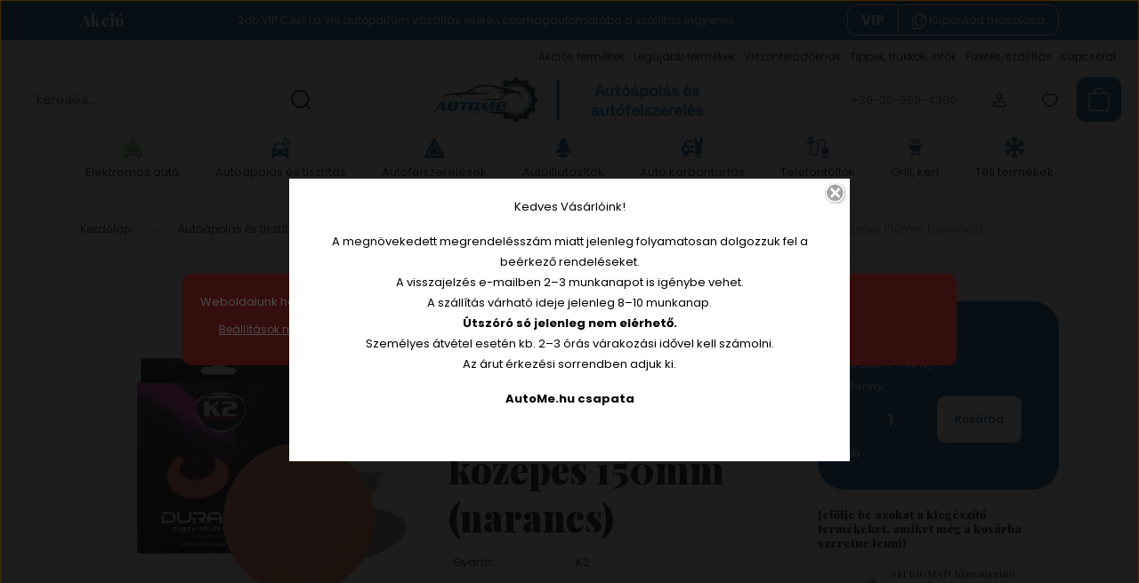

--- FILE ---
content_type: text/html; charset=UTF-8
request_url: https://www.autome.hu/k2-duraflex-pro-tepozaras-polirkorong-kozepes-150mm-narancs-1652
body_size: 39571
content:
<!DOCTYPE html>
<html lang="hu" dir="ltr">
<head>
    <title>K2 DURAFLEX PRO tépőzáras polírkorong közepes 150mm (narancs) - Polírkorong, polírszivacs - AutoMe</title>
    <meta charset="utf-8">
    <meta name="description" content="K2 DURAFLEX PRO tépőzáras polírkorong közepes 150mm (narancs) L611 - 4.490 Ft Expressz szállítás Pest vármegyében és Budapesten, ha 13:00-ig leadod a rendelésed, még ma kiszállítjuk.">
    <meta name="robots" content="index, follow">
    <link rel="image_src" href="https://autome.cdn.shoprenter.hu/custom/autome/image/data/product/K2/k2_duraflex_narancs.jpg.webp?lastmod=1719838906.1721742937">
    <meta property="og:title" content="K2 DURAFLEX PRO tépőzáras polírkorong közepes 150mm (narancs)" />
    <meta property="og:type" content="product" />
    <meta property="og:url" content="https://www.autome.hu/k2-duraflex-pro-tepozaras-polirkorong-kozepes-150mm-narancs-1652" />
    <meta property="og:image" content="https://autome.cdn.shoprenter.hu/custom/autome/image/cache/w1719h900q100/product/K2/k2_duraflex_narancs.jpg.webp?lastmod=1719838906.1721742937" />
    <meta property="og:description" content="PRO Duraflex – tépőzáras polírkorong (szivacs)Durva-közepes polírokhoz, normál polírozáshoz.Igen magas minőségű, professzionális polírozó korong különböző típusú bevonatokhoz. Mechanikai polírozáshoz tervezve max. 2500..." />
    <link href="https://autome.cdn.shoprenter.hu/custom/autome/image/data/suv-car.png?lastmod=1686090652.1721742937" rel="icon" />
    <link href="https://autome.cdn.shoprenter.hu/custom/autome/image/data/suv-car.png?lastmod=1686090652.1721742937" rel="apple-touch-icon" />
    <base href="https://www.autome.hu:443" />

    <meta name="viewport" content="width=device-width, initial-scale=1">
            <style>
            :root {

--global-color: #1763a2;
--bs-body-bg: #FFFFFF;
--highlight-color: #b02c2c;
--price-special-color: #b02c2c;

--corner_10: 10px;
--corner_30: calc(var(--corner_10) * 3);
--corner_50: calc(var(--corner_10) * 5);


    
                        --text-on-primary: rgb(255,255,255);
            --rgb-text-on-primary: 255,255,255;
                            --tick-on-primary: url("data:image/svg+xml,%3csvg xmlns='http://www.w3.org/2000/svg' viewBox='0 0 20 20'%3e%3cpath fill='none' stroke='%23FFFFFF' stroke-linecap='round' stroke-linejoin='round' stroke-width='3' d='m6 10 3 3 6-6'/%3e%3c/svg%3e");
                                        --select-arrow-on-primary: url("data:image/svg+xml,%3Csvg xmlns='http://www.w3.org/2000/svg' viewBox='0 0 16 16'%3E%3Cpath fill='none' opacity='0.5' stroke='%23FFFFFF' stroke-linecap='round' stroke-linejoin='round' stroke-width='2' d='m2 5 6 6 6-6'/%3E%3C/svg%3E");
                                        --radio-on-primary: url("data:image/svg+xml,%3Csvg xmlns='http://www.w3.org/2000/svg' viewBox='-4 -4 8 8'%3E%3Ccircle r='2' fill='%23FFFFFF'/%3E%3C/svg%3E");
                        
                        --text-on-body-bg: rgb(20,20,20);
            --rgb-text-on-body-bg: 20,20,20;
                            --tick-on-body-bg: url("data:image/svg+xml,%3csvg xmlns='http://www.w3.org/2000/svg' viewBox='0 0 20 20'%3e%3cpath fill='none' stroke='%23141414' stroke-linecap='round' stroke-linejoin='round' stroke-width='3' d='m6 10 3 3 6-6'/%3e%3c/svg%3e");
                                        --select-arrow-on-body-bg: url("data:image/svg+xml,%3Csvg xmlns='http://www.w3.org/2000/svg' viewBox='0 0 16 16'%3E%3Cpath fill='none' opacity='0.5' stroke='%23141414' stroke-linecap='round' stroke-linejoin='round' stroke-width='2' d='m2 5 6 6 6-6'/%3E%3C/svg%3E");
                                        --radio-on-body-bg: url("data:image/svg+xml,%3Csvg xmlns='http://www.w3.org/2000/svg' viewBox='-4 -4 8 8'%3E%3Ccircle r='2' fill='%23141414'/%3E%3C/svg%3E");
                        
                        --text-on-highlight: rgb(255,255,255);
            --rgb-text-on-highlight: 255,255,255;
                            --tick-on-highlight: url("data:image/svg+xml,%3csvg xmlns='http://www.w3.org/2000/svg' viewBox='0 0 20 20'%3e%3cpath fill='none' stroke='%23FFFFFF' stroke-linecap='round' stroke-linejoin='round' stroke-width='3' d='m6 10 3 3 6-6'/%3e%3c/svg%3e");
                                                
                        --text-on-price_special: rgb(255,255,255);
            --rgb-text-on-price_special: 255,255,255;
                                                
}        </style>
        <link rel="preconnect" href="https://fonts.gstatic.com" />
<link rel="preload" as="style" href="https://fonts.googleapis.com/css2?family=Playfair+Display:ital,wght@0,400..900;1,400..900&family=Poppins:ital,wght@0,400;0,600;0,700;1,400;1,600;1,700&display=swap" />
<link rel="stylesheet" href="https://fonts.googleapis.com/css2?family=Playfair+Display:ital,wght@0,400..900;1,400..900&family=Poppins:ital,wght@0,400;0,600;0,700;1,400;1,600;1,700&display=swap" media="print" onload="this.media='all'" />
<noscript>
    <link rel="stylesheet" href="https://fonts.googleapis.com/css2?family=Playfair+Display:ital,wght@0,400..900;1,400..900&family=Poppins:ital,wght@0,400;0,600;0,700;1,400;1,600;1,700&display=swap" />
</noscript>        <link rel="stylesheet" href="https://autome.cdn.shoprenter.hu/catalog/view/theme/budapest_global/minified/template/assets/base.css?v=1750323653.1768652138.autome">
        <link rel="stylesheet" href="https://autome.cdn.shoprenter.hu/catalog/view/theme/budapest_global/minified/template/assets/component-slick.css?v=1711983033.1768652138.autome">
        <link rel="stylesheet" href="https://autome.cdn.shoprenter.hu/catalog/view/theme/budapest_global/minified/template/assets/product-card.css?v=1750323121.1768652138.autome">
        <style>
            *,
            *::before,
            *::after {
                box-sizing: border-box;
            }

            h1, .h1 {
                font-weight: 900;
                font-size: 1.5625rem;
            }
            @media (min-width: 1200px) {
                h1, .h1 {
                    font-size: 2.625rem;
                }
            }
        </style>
                    <style>.edit-link {position: absolute;top: 0;right: 0;opacity: 0;width: 30px;height: 30px;font-size: 16px;color: #111111 !important;display: flex;justify-content: center;align-items: center;border: 1px solid rgba(0, 0, 0, 0.8);transition: none;background: rgba(255, 255, 255, 0.5);z-index: 1030;pointer-events: all;}.module-editable {position: relative;}.page-head-title:hover > .edit-link, .module-editable:hover > .edit-link, .product-card:hover .edit-link {opacity: 1;}.page-head-title:hover > .edit-link:hover, .module-editable:hover > .edit-link:hover, .product-card:hover .edit-link:hover {background: rgba(255, 255, 255, 1);}</style>
                            <link rel="stylesheet" href="https://autome.cdn.shoprenter.hu/catalog/view/theme/budapest_global/minified/template/assets/component-aurora-overlay.css?v=1767623591.1768652138.autome">
                            
                <link href="https://www.autome.hu/k2-duraflex-pro-tepozaras-polirkorong-kozepes-150mm-narancs-1652" rel="canonical">
    

            <link rel="stylesheet" href="https://autome.cdn.shoprenter.hu/catalog/view/javascript/auroraoverlay/overlay.css?v=1707992185" media="screen">
        <script>
        window.nonProductQuality = 100;
    </script>
    <script src="https://autome.cdn.shoprenter.hu/catalog/view/javascript/vendor/jquery/3.7.1/js/jquery.min.js?v=1706895543"></script>

                
        <!-- Header JavaScript codes -->
            <link rel="preload" href="https://autome.cdn.shoprenter.hu/web/compiled/js/base.js?v=1768402759" as="script" />
        <script src="https://autome.cdn.shoprenter.hu/web/compiled/js/base.js?v=1768402759" defer></script>
                    <link rel="preload" href="https://autome.cdn.shoprenter.hu/catalog/view/javascript/auroraoverlay/overlay.min.js?v=1755178250" as="script" />
        <script src="https://autome.cdn.shoprenter.hu/catalog/view/javascript/auroraoverlay/overlay.min.js?v=1755178250" defer></script>
                    <link rel="preload" href="https://autome.cdn.shoprenter.hu/web/compiled/js/fragment_loader.js?v=1768402759" as="script" />
        <script src="https://autome.cdn.shoprenter.hu/web/compiled/js/fragment_loader.js?v=1768402759" defer></script>
                    <link rel="preload" href="https://autome.cdn.shoprenter.hu/web/compiled/js/nanobar.js?v=1768402759" as="script" />
        <script src="https://autome.cdn.shoprenter.hu/web/compiled/js/nanobar.js?v=1768402759" defer></script>
                    <!-- Header jQuery onLoad scripts -->
    <script>var BASEURL='https://www.autome.hu';Currency={"symbol_left":"","symbol_right":" Ft","decimal_place":0,"decimal_point":",","thousand_point":".","currency":"HUF","value":1};var auroraOverlayControlId='f3101f2102fb1a93f3463b142b809ebc';var ShopRenter=ShopRenter||{};ShopRenter.product={"id":1652,"sku":"K2_349","currency":"HUF","unitName":"db","price":4490,"name":"K2 DURAFLEX PRO t\u00e9p\u0151z\u00e1ras pol\u00edrkorong k\u00f6zepes 150mm (narancs)","brand":"K2","currentVariant":[],"parent":{"id":1652,"sku":"K2_349","unitName":"db","price":4490,"name":"K2 DURAFLEX PRO t\u00e9p\u0151z\u00e1ras pol\u00edrkorong k\u00f6zepes 150mm (narancs)"}};$(document).ready(function(){});window.addEventListener('load',function(){});</script><script src="https://autome.cdn.shoprenter.hu/web/compiled/js/vue/manifest.bundle.js?v=1768402756"></script><script>var ShopRenter=ShopRenter||{};ShopRenter.onCartUpdate=function(callable){document.addEventListener('cartChanged',callable)};ShopRenter.onItemAdd=function(callable){document.addEventListener('AddToCart',callable)};ShopRenter.onItemDelete=function(callable){document.addEventListener('deleteCart',callable)};ShopRenter.onSearchResultViewed=function(callable){document.addEventListener('AuroraSearchResultViewed',callable)};ShopRenter.onSubscribedForNewsletter=function(callable){document.addEventListener('AuroraSubscribedForNewsletter',callable)};ShopRenter.onCheckoutInitiated=function(callable){document.addEventListener('AuroraCheckoutInitiated',callable)};ShopRenter.onCheckoutShippingInfoAdded=function(callable){document.addEventListener('AuroraCheckoutShippingInfoAdded',callable)};ShopRenter.onCheckoutPaymentInfoAdded=function(callable){document.addEventListener('AuroraCheckoutPaymentInfoAdded',callable)};ShopRenter.onCheckoutOrderConfirmed=function(callable){document.addEventListener('AuroraCheckoutOrderConfirmed',callable)};ShopRenter.onCheckoutOrderPaid=function(callable){document.addEventListener('AuroraOrderPaid',callable)};ShopRenter.onCheckoutOrderPaidUnsuccessful=function(callable){document.addEventListener('AuroraOrderPaidUnsuccessful',callable)};ShopRenter.onProductPageViewed=function(callable){document.addEventListener('AuroraProductPageViewed',callable)};ShopRenter.onMarketingConsentChanged=function(callable){document.addEventListener('AuroraMarketingConsentChanged',callable)};ShopRenter.onCustomerRegistered=function(callable){document.addEventListener('AuroraCustomerRegistered',callable)};ShopRenter.onCustomerLoggedIn=function(callable){document.addEventListener('AuroraCustomerLoggedIn',callable)};ShopRenter.onCustomerUpdated=function(callable){document.addEventListener('AuroraCustomerUpdated',callable)};ShopRenter.onCartPageViewed=function(callable){document.addEventListener('AuroraCartPageViewed',callable)};ShopRenter.customer={"userId":0,"userClientIP":"13.59.43.161","userGroupId":8,"customerGroupTaxMode":"gross","customerGroupPriceMode":"gross_net_tax","email":"","phoneNumber":"","name":{"firstName":"","lastName":""}};ShopRenter.theme={"name":"budapest_global","family":"budapest","parent":""};ShopRenter.shop={"name":"autome","locale":"hu","currency":{"code":"HUF","rate":1},"domain":"autome.myshoprenter.hu"};ShopRenter.page={"route":"product\/product","queryString":"k2-duraflex-pro-tepozaras-polirkorong-kozepes-150mm-narancs-1652"};ShopRenter.formSubmit=function(form,callback){callback();};let loadedAsyncScriptCount=0;function asyncScriptLoaded(position){loadedAsyncScriptCount++;if(position==='body'){if(document.querySelectorAll('.async-script-tag').length===loadedAsyncScriptCount){if(/complete|interactive|loaded/.test(document.readyState)){document.dispatchEvent(new CustomEvent('asyncScriptsLoaded',{}));}else{document.addEventListener('DOMContentLoaded',()=>{document.dispatchEvent(new CustomEvent('asyncScriptsLoaded',{}));});}}}}</script><script type="text/javascript"async class="async-script-tag"onload="asyncScriptLoaded('header')"src="https://utanvet-ellenor.hu/api/v1/shoprenter/utanvet-ellenor.js"></script><script type="text/javascript"src="https://autome.cdn.shoprenter.hu/web/compiled/js/vue/customerEventDispatcher.bundle.js?v=1768402756"></script>                
            
            <script>window.dataLayer=window.dataLayer||[];function gtag(){dataLayer.push(arguments)};var ShopRenter=ShopRenter||{};ShopRenter.config=ShopRenter.config||{};ShopRenter.config.googleConsentModeDefaultValue="denied";</script>                        <script type="text/javascript" src="https://autome.cdn.shoprenter.hu/web/compiled/js/vue/googleConsentMode.bundle.js?v=1768402756"></script>

            <!-- Meta Pixel Code -->
<script>
!function(f,b,e,v,n,t,s)
{if(f.fbq)return;n=f.fbq=function(){n.callMethod?
n.callMethod.apply(n,arguments):n.queue.push(arguments)};
if(!f._fbq)f._fbq=n;n.push=n;n.loaded=!0;n.version='2.0';
n.queue=[];t=b.createElement(e);t.async=!0;
t.src=v;s=b.getElementsByTagName(e)[0];
s.parentNode.insertBefore(t,s)}(window, document,'script',
'https://connect.facebook.net/en_US/fbevents.js');
fbq('consent', 'revoke');
fbq('init', '417660600794554');
fbq('track', 'PageView');
document.addEventListener('AuroraProductPageViewed', function(auroraEvent) {
                    fbq('track', 'ViewContent', {
                        content_type: 'product',
                        content_ids: [auroraEvent.detail.product.id.toString()],
                        value: parseFloat(auroraEvent.detail.product.grossUnitPrice),
                        currency: auroraEvent.detail.product.currency
                    }, {
                        eventID: auroraEvent.detail.event.id
                    });
                });
document.addEventListener('AuroraAddedToCart', function(auroraEvent) {
    var fbpId = [];
    var fbpValue = 0;
    var fbpCurrency = '';

    auroraEvent.detail.products.forEach(function(item) {
        fbpValue += parseFloat(item.grossUnitPrice) * item.quantity;
        fbpId.push(item.id);
        fbpCurrency = item.currency;
    });


    fbq('track', 'AddToCart', {
        content_ids: fbpId,
        content_type: 'product',
        value: fbpValue,
        currency: fbpCurrency
    }, {
        eventID: auroraEvent.detail.event.id
    });
})
window.addEventListener('AuroraMarketingCookie.Changed', function(event) {
            let consentStatus = event.detail.isAccepted ? 'grant' : 'revoke';
            if (typeof fbq === 'function') {
                fbq('consent', consentStatus);
            }
        });
</script>
<noscript><img height="1" width="1" style="display:none"
src="https://www.facebook.com/tr?id=417660600794554&ev=PageView&noscript=1"
/></noscript>
<!-- End Meta Pixel Code -->
            
            
            
                <!--Global site tag(gtag.js)--><script async src="https://www.googletagmanager.com/gtag/js?id=G-4V9Z8GB69Y"></script><script>window.dataLayer=window.dataLayer||[];function gtag(){dataLayer.push(arguments);}
gtag('js',new Date());gtag('config','G-4V9Z8GB69Y');gtag('config','AW-517760024',{"allow_enhanced_conversions":true});</script>                                <script type="text/javascript" src="https://autome.cdn.shoprenter.hu/web/compiled/js/vue/GA4EventSender.bundle.js?v=1768402756"></script>

    
    
</head>
<body id="body" class="page-body product-page-body budapest_global-body" role="document">
<script>ShopRenter.theme.breakpoints={'xs':0,'sm':576,'md':768,'lg':992,'xl':1200,'xxl':1400}</script>
                    

<!-- cached --><div class="nanobar-cookie-box nanobar position-fixed w-100 js-nanobar-first-login">
    <div class="container nanobar__container">
        <div class="row nanobar__container-row flex-column flex-sm-row align-items-center">
            <div class="nanobar__text col-12">
                                <div>Weboldalunk használatával jóváhagyja a cookie-k használatát a Cookie-kkal kapcsolatos irányelv értelmében.</div>
            </div>
            <div class="nanobar__buttons col-12">
                <button class="btn btn-link js-nanobar-settings-button">
                    Beállítások módosítása
                </button>
                <button class="btn btn-primary nanobar-btn js-nanobar-close-cookies" data-button-save-text="Beállítások mentése">
                    Elfogadom
                </button>
            </div>
        </div>
        <div class="nanobar__cookies js-nanobar-cookies flex-column flex-sm-row text-start" style="display: none;">
            <div class="form-check">
                <input class="form-check-input" type="checkbox" name="required_cookies" disabled checked />
                <label class="form-check-label">
                    Szükséges cookie-k
                    <div class="cookies-help-text">
                        Ezek a cookie-k segítenek abban, hogy a webáruház használható és működőképes legyen.
                    </div>
                </label>
            </div>
            <div class="form-check">
                <input id="marketing_cookies" class="form-check-input js-nanobar-marketing-cookies" type="checkbox" name="marketing_cookies"
                     checked />
                <label class="form-check-label" for="marketing_cookies" >
                    Marketing cookie-k
                    <div class="cookies-help-text">
                        Ezeket a cookie-k segítenek abban, hogy az Ön érdeklődési körének megfelelő reklámokat és termékeket jelenítsük meg a webáruházban.
                    </div>
                </label>
            </div>
        </div>
    </div>
</div>

<script>
    (function ($) {
        $(document).ready(function () {
            new AuroraNanobar.FirstLogNanobarCheckbox(jQuery('.js-nanobar-first-login'), 'modal');
        });
    })(jQuery);
</script>
<!-- /cached -->
<!-- cached --><div class="nanobar position-fixed js-nanobar-free-shipping">
    <div class="container nanobar__container d-flex align-items-center justify-content-between">
        <div class="nanobar-text" style="font-weight: bold;"></div>
        <button type="button" class="btn btn-primary js-nanobar-close" aria-label="Close">
            <span aria-hidden="true">&times;</span>
        </button>
    </div>
</div>

<script>$(document).ready(function(){document.nanobarInstance=new AuroraNanobar.FreeShippingNanobar($('.js-nanobar-free-shipping'),'modal','0','','1');});</script><!-- /cached -->
        
                    <div class="layout-wrapper">
                                                            <div id="section-header" class="section-wrapper ">
    
        
    <link rel="stylesheet" href="https://autome.cdn.shoprenter.hu/catalog/view/theme/budapest_global/minified/template/assets/header.css?v=1726589168.1768652138.autome">
    <div class="header small-header">
            <div id="section-couponbar" class="section-wrapper ">
    
    <div class="coupon-bar">
    <div class="coupon-bar-header-container">
        <span class="coupon-title">Akció</span>
        <span class="coupon-text">2db VIP C'est La Vie autóparfüm vásárlás esetén csomagautomatába a szállítás ingyenes</span>
                    <div class="coupon-code">
                <div class="coupon-code__code">
                    VIP
                </div>
                <button class="coupon-code__btn" onclick="couponClickHandler()">
                    <svg xmlns="http://www.w3.org/2000/svg" width="16" height="18" viewBox="0 0 16 18" fill="none">
    <path d="M12.4442 13.4444V15.2222C12.4444 15.6938 12.2571 16.146 11.9237 16.4794C11.5902 16.8129 11.138 17.0001 10.6664 17H2.66645C2.19491 17.0001 1.74265 16.8129 1.40923 16.4794C1.0758 16.146 0.888542 15.6938 0.888672 15.2222V5.44444C0.888542 4.97291 1.0758 4.52065 1.40923 4.18722C1.74265 3.8538 2.19491 3.66654 2.66645 3.66667H4.44423M8.44423 8.55556H11.1109M9.77756 7.22222V9.88889M15.1109 5H12.4442C11.7078 5 11.1109 4.40305 11.1109 3.66667V1M14.5414 3.19592L12.915 1.56951C12.5503 1.20486 12.0557 1 11.54 1H6.38867C5.31478 1 4.44423 1.87056 4.44423 2.94444V11.5C4.44423 12.5739 5.31478 13.4444 6.38867 13.4444H13.1664C14.2403 13.4444 15.1109 12.5739 15.1109 11.5V4.57084C15.1109 4.05515 14.906 3.56057 14.5414 3.19592Z" stroke="currentColor" stroke-width="1.5" stroke-linecap="round" stroke-linejoin="round"/>
</svg>
                    <span>Kuponkód másolása</span>
                </button>
            </div>
            </div>
</div>

<script>
    function couponClickHandler() {
        navigator.clipboard.writeText('VIP');

        const el = document.querySelector('.coupon-code');
        el.classList.add('coupon-effect-active');
        setTimeout(() => {
            el.classList.remove('coupon-effect-active');
        }, 1000)
    }
</script>

<style>
    .coupon-bar {
        color: var(--text-on-primary);
        padding-right: var(--gutter);
        padding-left: var(--gutter);
    }

    .coupon-title {
        font-family: var(--secondary-font-family);
        font-size: 1.125rem;
        font-weight: 800;
    }

    .coupon-text{
        font-size: 0.75rem;
        text-align: center;
    }

    .coupon-code:after {
        content: "vágólapra másolva";
        position: absolute;
        width: 100%;
        height: 100%;
        display: flex;
        align-items: center;
        justify-content: center;
        background-color: var(--bs-primary);
        border-radius: var(--corner_10);
        visibility: hidden;
        transition: opacity .3s,visibility .3s;
        opacity: 0;
    }

    .coupon-code.coupon-effect-active:after{
        opacity: 1;
        visibility: visible;
    }

    .coupon-code__btn {
        background-color: transparent;
        border: none;
        font-size: 0.75rem;
        border-left: 1px solid var(--text-on-primary);
        color: var(--text-on-primary);
    }

    .coupon-code {
        border: 1px solid var(--text-on-primary);
        border-radius: var(--corner_10);
        position: relative;
    }

    .coupon-code {
        display: flex;
        width: fit-content;
        justify-content: space-between;
    }

    .coupon-code > * {
        padding: 6px 24px;
    }

    .coupon-code__code {
        margin: auto;
        font-size: 0.9375rem;
        font-weight: 700;
    }

    
            .coupon-bar {
            background-color: var(--bs-primary);
        }

        .coupon-bar-header-container {
            display: flex;
            align-items: center;
            padding: 0.5rem 0;
            max-width: 1100px;
            margin: auto;
            justify-content: space-between;
        }

        .small-header .coupon-bar-header-container {
            padding: 5px 0;
        }

        .small-header .coupon-code > * {
            padding: 3px 15px;
        }

        @media (max-width: 992px) {
            .coupon-bar-header-container {
                justify-content: center;
                padding: 0;
            }

            #section-couponbar {
                order: 2;
            }

                    .coupon-bar-header-container {
                flex-direction: column;
                padding: 5px;
            }

            .coupon-text {
                line-height: 1.2;
                margin-bottom: 10px;
            }
                }
        #section-couponbar .edit-link {
        right: 32px;
    }
</style>

</div>

        <div class="header-top d-none d-lg-flex">
            <div class="container-wide header-top-row">
                    <!-- cached -->
<ul class="list-unstyled headermenu-list">
                <li class="headermenu-list__item nav-item">
            <a
                href="https://www.autome.hu/index.php?route=product/list&amp;special=1"
                target="_self"
                class="nav-link"
                title="Akciós termékek"
            >
                Akciós termékek
            </a>
                    </li>
            <li class="headermenu-list__item nav-item">
            <a
                href="https://www.autome.hu/index.php?route=product/list&amp;latest=52"
                target="_self"
                class="nav-link"
                title="Legújabb termékek"
            >
                Legújabb termékek
            </a>
                    </li>
            <li class="headermenu-list__item nav-item">
            <a
                href="https://www.autome.hu/b2b-63"
                target="_self"
                class="nav-link"
                title="Viszonteladóknak"
            >
                Viszonteladóknak
            </a>
                    </li>
            <li class="headermenu-list__item nav-item">
            <a
                href="https://www.autome.hu/tippek-trukkok-infok-1"
                target="_self"
                class="nav-link"
                title="Tippek, trükkök, infók"
            >
                Tippek, trükkök, infók
            </a>
                    </li>
            <li class="headermenu-list__item nav-item">
            <a
                href="https://www.autome.hu/fizetes-szallitas-34"
                target="_self"
                class="nav-link"
                title="Fizetés, szállítás"
            >
                Fizetés, szállítás
            </a>
                    </li>
            <li class="headermenu-list__item nav-item">
            <a
                href="https://www.autome.hu/kapcsolat-32"
                target="_self"
                class="nav-link"
                title="Kapcsolat"
            >
                Kapcsolat
            </a>
                    </li>
    </ul>

    <!-- /cached -->
                    
                    
            </div>
        </div>
        <div class="header-middle">
            <div class="container-wide header-middle-container">
                <div class="header-middle-row">
                                            <div id="js-mobile-navbar" class="d-flex d-lg-none">
                            <button id="js-hamburger-icon" class="d-flex-center btn btn-primary" aria-label="mobile menu">
                                <span class="hamburger-icon position-relative">
                                    <span class="hamburger-icon-line position-absolute line-1"></span>
                                    <span class="hamburger-icon-line position-absolute line-2"></span>
                                    <span class="hamburger-icon-line position-absolute line-3"></span>
                                </span>
                            </button>
                        </div>
                                            <div class="header-navbar-search">
                                                            <div class="dropdown search-module d-flex header-navbar-top-right-item">
                                    <div class="input-group">
                                        <input class="search-module__input form-control form-control-lg disableAutocomplete" type="text" placeholder="keresés..." value=""
                                               id="filter_keyword"
                                               onclick="this.value=(this.value==this.defaultValue)?'':this.value;"/>
                                        <span class="search-button-append d-flex position-absolute h-100">
                                            <button class="btn" type="button" onclick="moduleSearch();" aria-label="Keresés">
                                                <svg xmlns="http://www.w3.org/2000/svg" width="22" height="22" viewBox="0 0 22 22" fill="none">
    <path d="M21 21L16.9375 16.9375M10.3338 19.6675C5.17875 19.6675 1 15.4888 1 10.3338C1 5.17875 5.17875 1 10.3338 1C15.4888 1 19.6675 5.17875 19.6675 10.3338C19.6675 15.4888 15.4888 19.6675 10.3338 19.6675Z" stroke="currentColor" stroke-width="2" stroke-linecap="round" stroke-linejoin="round"/>
</svg>
                                            </button>
                                        </span>
                                    </div>
                                    <input type="hidden" id="filter_description" value="0"/>
                                    <input type="hidden" id="search_shopname" value="autome"/>
                                    <div id="results" class="dropdown-menu search-results"></div>
                                </div>
                                                    </div>


                        <a href="/" class="header-logo" title="Kezdőlap">
                                                            <img
    src='https://autome.cdn.shoprenter.hu/custom/autome/image/cache/w330h50q100/logo_autome.png.webp?lastmod=0.1721742937'

    
            width="330"
    
            height="50"
    
            class="header-logo-img"
    
    
    alt="AutoMe"

    
    />

                                                    </a>


                    <div class="header-middle-right">
                        <div class="header-middle-right-wrapper d-flex align-items-center">
                                                    <a class="header-middle__phone d-none d-lg-block position-relative" href="tel:+36-20-959-4396">+36-20-959-4396</a>
                                                                                                            <div id="header-middle-login" class="header-middle-right-box d-none d-lg-flex position-relative">
                                    <ul class="list-unstyled login-list">
                                                                                    <li class="nav-item">
                                                <a class="nav-link header-middle-right-box-link" href="index.php?route=account/login" title="Belépés / Regisztráció">
                                                    <span class="header-user-icon">
                                                        <svg xmlns="http://www.w3.org/2000/svg" width="19" height="20" viewBox="0 0 19 20" fill="none">
    <path fill-rule="evenodd" clip-rule="evenodd" d="M11.9749 2.52513C13.3417 3.89197 13.3417 6.10804 11.9749 7.47488C10.6081 8.84172 8.39199 8.84172 7.02515 7.47488C5.65831 6.10804 5.65831 3.89197 7.02515 2.52513C8.39199 1.15829 10.6081 1.15829 11.9749 2.52513Z" stroke="currentColor" stroke-width="1.5" stroke-linecap="round" stroke-linejoin="round"/>
    <path fill-rule="evenodd" clip-rule="evenodd" d="M1.5 16.5V17.5C1.5 18.052 1.948 18.5 2.5 18.5H16.5C17.052 18.5 17.5 18.052 17.5 17.5V16.5C17.5 13.474 13.548 11.508 9.5 11.508C5.452 11.508 1.5 13.474 1.5 16.5Z" stroke="currentColor" stroke-width="1.5" stroke-linecap="round" stroke-linejoin="round"/>
</svg>
                                                    </span>
                                                </a>
                                            </li>
                                                                            </ul>
                                </div>
                                                    
                                                        <div id="header-middle-wishlist" class="header-middle-right-box d-none d-lg-flex position-relative">
                                <hx:include src="/_fragment?_path=_format%3Dhtml%26_locale%3Den%26_controller%3Dmodule%252Fwishlist&amp;_hash=H4fheU77dRIHQEBoYHcXIh8zORyvUk%2BgoqTld2rG7oQ%3D"></hx:include>
                            </div>
                                                </div>
                        <div id="js-cart" class="header-middle-right-box position-relative">
                            <hx:include src="/_fragment?_path=_format%3Dhtml%26_locale%3Den%26_controller%3Dmodule%252Fcart&amp;_hash=%2FS8euLhQTtXTObClfInaiMbNL2G8bgOPhRiv%2FuvOiM0%3D"></hx:include>
                        </div>
                    </div>
                </div>
            </div>
        </div>
        <div class="header-bottom d-none d-lg-block">
            <div class="container-wide">
                    <div id="module_category_wrapper" class="module-category-wrapper">
        <div
            id="category"
            class="module content-module header-position category-module">
                        <div class="module-body">
                            <div id="category-nav">
            


<ul class="list-unstyled category category-menu sf-menu sf-horizontal cached">
    <li id="cat_277" class="nav-item item category-list module-list parent even">
    <a href="https://www.autome.hu/elektromos-auto-277" class="nav-link">
                                            <img
    src='https://autome.cdn.shoprenter.hu/custom/autome/image/cache/w24h24q100/kategoria-ikon/icon_elektromos_auto.png.webp?lastmod=0.1721742937'

    
            width="24"
    
            height="24"
    
    
    
    alt=""

    
    />

                Elektromos autó
    </a>
            <ul class="list-unstyled flex-column children"><li id="cat_281" class="nav-item item category-list module-list parent even">
    <a href="https://www.autome.hu/elektromos-auto-277/elektromos-auto-utcai-toltokabel-281" class="nav-link">
                Elektromos autó utcai töltőkábel
    </a>
            <ul class="list-unstyled flex-column children"><li id="cat_283" class="nav-item item category-list module-list even">
    <a href="https://www.autome.hu/elektromos-auto-277/elektromos-auto-utcai-toltokabel-281/type1-1-fazis-16a-283" class="nav-link">
                Type1 1 fázis 16A
    </a>
    </li><li id="cat_286" class="nav-item item category-list module-list odd">
    <a href="https://www.autome.hu/elektromos-auto-277/elektromos-auto-utcai-toltokabel-281/type1-1-fazis-32a-286" class="nav-link">
                Type1 1 fázis 32A
    </a>
    </li><li id="cat_288" class="nav-item item category-list module-list even">
    <a href="https://www.autome.hu/elektromos-auto-277/elektromos-auto-utcai-toltokabel-281/type2-1-fazis-16a-288" class="nav-link">
                Type2 1 fázis 16A
    </a>
    </li><li id="cat_291" class="nav-item item category-list module-list odd">
    <a href="https://www.autome.hu/elektromos-auto-277/elektromos-auto-utcai-toltokabel-281/type2-1-fazis-32a-291" class="nav-link">
                Type2 1 fázis 32A
    </a>
    </li><li id="cat_294" class="nav-item item category-list module-list even">
    <a href="https://www.autome.hu/elektromos-auto-277/elektromos-auto-utcai-toltokabel-281/type2-3-fazis-16a-294" class="nav-link">
                Type2 3 fázis 16A
    </a>
    </li><li id="cat_296" class="nav-item item category-list module-list odd">
    <a href="https://www.autome.hu/elektromos-auto-277/elektromos-auto-utcai-toltokabel-281/type2-3-fazis-32a-296" class="nav-link">
                Type2 3 fázis 32A
    </a>
    </li></ul>
    </li><li id="cat_298" class="nav-item item category-list module-list parent odd">
    <a href="https://www.autome.hu/elektromos-auto-277/fali-toltok-298" class="nav-link">
                Fali töltők
    </a>
            <ul class="list-unstyled flex-column children"><li id="cat_300" class="nav-item item category-list module-list even">
    <a href="https://www.autome.hu/elektromos-auto-277/fali-toltok-298/elektromos-auto-fali-tolto-11kw-300" class="nav-link">
                Elektromos autó fali töltő 11kW
    </a>
    </li><li id="cat_303" class="nav-item item category-list module-list odd">
    <a href="https://www.autome.hu/elektromos-auto-277/fali-toltok-298/elektromos-auto-fali-tolto-22kw-303" class="nav-link">
                Elektromos autó fali töltő 22kW
    </a>
    </li><li id="cat_304" class="nav-item item category-list module-list even">
    <a href="https://www.autome.hu/elektromos-auto-277/fali-toltok-298/elektromos-auto-fali-tolto-74kw-304" class="nav-link">
                Elektromos autó fali töltő 7,4kW
    </a>
    </li><li id="cat_330" class="nav-item item category-list module-list odd">
    <a href="https://www.autome.hu/elektromos-auto-277/fali-toltok-298/elektromos-auto-fali-tolto-37kw-330" class="nav-link">
                Elektromos autó fali töltő 3,7kW
    </a>
    </li></ul>
    </li><li id="cat_324" class="nav-item item category-list module-list parent even">
    <a href="https://www.autome.hu/elektromos-auto-277/otthoni-toltokabel-324" class="nav-link">
                Otthoni töltőkábel
    </a>
            <ul class="list-unstyled flex-column children"><li id="cat_327" class="nav-item item category-list module-list even">
    <a href="https://www.autome.hu/elektromos-auto-277/otthoni-toltokabel-324/type1-kabellel-327" class="nav-link">
                Type1 kábellel
    </a>
    </li><li id="cat_328" class="nav-item item category-list module-list odd">
    <a href="https://www.autome.hu/elektromos-auto-277/otthoni-toltokabel-324/type2-kabellel-328" class="nav-link">
                Type2 kábellel
    </a>
    </li></ul>
    </li><li id="cat_305" class="nav-item item category-list module-list parent odd">
    <a href="https://www.autome.hu/elektromos-auto-277/hordozhato-toltok-305" class="nav-link">
                Hordozható töltők
    </a>
            <ul class="list-unstyled flex-column children"><li id="cat_307" class="nav-item item category-list module-list even">
    <a href="https://www.autome.hu/elektromos-auto-277/hordozhato-toltok-305/elektromos-auto-hordozhato-tolto-11kw-307" class="nav-link">
                Elektromos autó hordozható töltő 11kW
    </a>
    </li><li id="cat_332" class="nav-item item category-list module-list odd">
    <a href="https://www.autome.hu/elektromos-auto-277/hordozhato-toltok-305/elektromos-auto-hordozhato-tolto-22kw-332" class="nav-link">
                Elektromos autó hordozható töltő 22kW
    </a>
    </li></ul>
    </li><li id="cat_309" class="nav-item item category-list module-list parent even">
    <a href="https://www.autome.hu/elektromos-auto-277/kiegeszitok-309" class="nav-link">
                Kiegészítők
    </a>
            <ul class="list-unstyled flex-column children"><li id="cat_311" class="nav-item item category-list module-list parent even">
    <a href="https://www.autome.hu/elektromos-auto-277/kiegeszitok-309/villanyszerelesi-termekek-311" class="nav-link">
                Villanyszerelési termékek
    </a>
            <ul class="list-unstyled flex-column children"><li id="cat_314" class="nav-item item category-list module-list even">
    <a href="https://www.autome.hu/elektromos-auto-277/kiegeszitok-309/villanyszerelesi-termekek-311/aram-vedokapcsolok-314" class="nav-link">
                Áram-védőkapcsolók
    </a>
    </li><li id="cat_317" class="nav-item item category-list module-list odd">
    <a href="https://www.autome.hu/elektromos-auto-277/kiegeszitok-309/villanyszerelesi-termekek-311/eloszto-dobozok-317" class="nav-link">
                Elosztó dobozok
    </a>
    </li><li id="cat_320" class="nav-item item category-list module-list even">
    <a href="https://www.autome.hu/elektromos-auto-277/kiegeszitok-309/villanyszerelesi-termekek-311/intelligens-arammegosztok-320" class="nav-link">
                Intelligens árammegosztók
    </a>
    </li><li id="cat_323" class="nav-item item category-list module-list odd">
    <a href="https://www.autome.hu/elektromos-auto-277/kiegeszitok-309/villanyszerelesi-termekek-311/kismegszakitok-323" class="nav-link">
                Kismegszakítók
    </a>
    </li></ul>
    </li></ul>
    </li><li id="cat_280" class="nav-item item category-list module-list odd">
    <a href="https://www.autome.hu/elektromos-auto-277/dc-tolto-280" class="nav-link">
                DC töltő
    </a>
    </li><li id="cat_329" class="nav-item item category-list module-list even">
    <a href="https://www.autome.hu/elektromos-auto-277/toltooszlop-329" class="nav-link">
                Töltőoszlop
    </a>
    </li></ul>
    </li><li id="cat_173" class="nav-item item category-list module-list parent odd">
    <a href="https://www.autome.hu/autoapolas-173" class="nav-link">
                                            <img
    src='https://autome.cdn.shoprenter.hu/custom/autome/image/cache/w24h24q100/kategoria-ikon/icon_autoapolas.png.webp?lastmod=0.1721742937'

    
            width="24"
    
            height="24"
    
    
    
    alt=""

    
    />

                Autóápolás és tisztítás
    </a>
            <ul class="list-unstyled flex-column children"><li id="cat_174" class="nav-item item category-list module-list even">
    <a href="https://www.autome.hu/autoapolas-173/kulso-apolas-174" class="nav-link">
                Külső ápolás és tisztítás
    </a>
    </li><li id="cat_175" class="nav-item item category-list module-list odd">
    <a href="https://www.autome.hu/autoapolas-173/belso-apolas-175" class="nav-link">
                Belső ápolás és tisztítás
    </a>
    </li><li id="cat_217" class="nav-item item category-list module-list parent even">
    <a href="https://www.autome.hu/autoapolas-173/polirozas-217" class="nav-link">
                Polírozás
    </a>
            <ul class="list-unstyled flex-column children"><li id="cat_220" class="nav-item item category-list module-list even">
    <a href="https://www.autome.hu/autoapolas-173/polirozas-217/polirkorong-polirszivacs-220" class="nav-link">
                Polírkorong, polírszivacs
    </a>
    </li><li id="cat_221" class="nav-item item category-list module-list odd">
    <a href="https://www.autome.hu/autoapolas-173/polirozas-217/polirozoszer-221" class="nav-link">
                Polírozószer
    </a>
    </li></ul>
    </li><li id="cat_224" class="nav-item item category-list module-list parent odd">
    <a href="https://www.autome.hu/autoapolas-173/eszkozok-224" class="nav-link">
                Eszközök
    </a>
            <ul class="list-unstyled flex-column children"><li id="cat_225" class="nav-item item category-list module-list even">
    <a href="https://www.autome.hu/autoapolas-173/eszkozok-224/kulso-es-belsoter-eszkozok-225" class="nav-link">
                Külső és belsőtér eszközök
    </a>
    </li><li id="cat_228" class="nav-item item category-list module-list odd">
    <a href="https://www.autome.hu/autoapolas-173/eszkozok-224/kendok-228" class="nav-link">
                Kendők
    </a>
    </li><li id="cat_248" class="nav-item item category-list module-list even">
    <a href="https://www.autome.hu/autoapolas-173/eszkozok-224/habositok-szoroflakonok-permetezok-248" class="nav-link">
                Habosítók, szóróflakonok, permetezők
    </a>
    </li></ul>
    </li></ul>
    </li><li id="cat_335" class="nav-item item category-list module-list parent even">
    <a href="https://www.autome.hu/autofelszerelesek-335" class="nav-link">
                                            <img
    src='https://autome.cdn.shoprenter.hu/custom/autome/image/cache/w24h24q100/kategoria-ikon/icon_autofelszereles.png.webp?lastmod=0.1721742937'

    
            width="24"
    
            height="24"
    
    
    
    alt=""

    
    />

                Autófelszerelések
    </a>
            <ul class="list-unstyled flex-column children"><li id="cat_158" class="nav-item item category-list module-list parent even">
    <a href="https://www.autome.hu/autofelszerelesek-335/ablaktorlo-lapat-158" class="nav-link">
                Ablaktörlő lapát
    </a>
            <ul class="list-unstyled flex-column children"><li id="cat_205" class="nav-item item category-list module-list even">
    <a href="https://www.autome.hu/autofelszerelesek-335/ablaktorlo-lapat-158/sheron-205" class="nav-link">
                Sheron
    </a>
    </li><li id="cat_204" class="nav-item item category-list module-list odd">
    <a href="https://www.autome.hu/autofelszerelesek-335/ablaktorlo-lapat-158/bosoko-204" class="nav-link">
                Bosoko
    </a>
    </li></ul>
    </li><li id="cat_176" class="nav-item item category-list module-list odd">
    <a href="https://www.autome.hu/autofelszerelesek-335/autofelszereles-176" class="nav-link">
                Autófelszerelés
    </a>
    </li><li id="cat_195" class="nav-item item category-list module-list even">
    <a href="https://www.autome.hu/autofelszerelesek-335/segedanyag-szervizanyag-195" class="nav-link">
                Segédanyag, szervizanyag
    </a>
    </li><li id="cat_237" class="nav-item item category-list module-list parent odd">
    <a href="https://www.autome.hu/autofelszerelesek-335/festekek-237" class="nav-link">
                Festékek
    </a>
            <ul class="list-unstyled flex-column children"><li id="cat_240" class="nav-item item category-list module-list even">
    <a href="https://www.autome.hu/autofelszerelesek-335/festekek-237/feknyereg-240" class="nav-link">
                Féknyereg
    </a>
    </li><li id="cat_242" class="nav-item item category-list module-list odd">
    <a href="https://www.autome.hu/autofelszerelesek-335/festekek-237/lokharito-242" class="nav-link">
                Lökhárító
    </a>
    </li><li id="cat_250" class="nav-item item category-list module-list even">
    <a href="https://www.autome.hu/autofelszerelesek-335/festekek-237/kerektarcsa-250" class="nav-link">
                Keréktárcsa
    </a>
    </li></ul>
    </li></ul>
    </li><li id="cat_177" class="nav-item item category-list module-list parent odd">
    <a href="https://www.autome.hu/autoillatositok-177" class="nav-link">
                                            <img
    src='https://autome.cdn.shoprenter.hu/custom/autome/image/cache/w24h24q100/kategoria-ikon/icon_autoillatosok.png.webp?lastmod=0.1721742937'

    
            width="24"
    
            height="24"
    
    
    
    alt=""

    
    />

                Autóillatosítók
    </a>
            <ul class="list-unstyled flex-column children"><li id="cat_356" class="nav-item item category-list module-list even">
    <a href="https://www.autome.hu/autoillatositok-177/power-air-356" class="nav-link">
                Power Air
    </a>
    </li><li id="cat_178" class="nav-item item category-list module-list odd">
    <a href="https://www.autome.hu/autoillatositok-177/california-scents-178" class="nav-link">
                California Scents
    </a>
    </li><li id="cat_179" class="nav-item item category-list module-list even">
    <a href="https://www.autome.hu/autoillatositok-177/paloma-179" class="nav-link">
                Paloma
    </a>
    </li><li id="cat_180" class="nav-item item category-list module-list odd">
    <a href="https://www.autome.hu/autoillatositok-177/wunderbaum-180" class="nav-link">
                Wunderbaum
    </a>
    </li><li id="cat_214" class="nav-item item category-list module-list even">
    <a href="https://www.autome.hu/autoillatositok-177/sheron-214" class="nav-link">
                Sheron
    </a>
    </li><li id="cat_235" class="nav-item item category-list module-list odd">
    <a href="https://www.autome.hu/autoillatositok-177/jean-albert-235" class="nav-link">
                Jean Albert
    </a>
    </li><li id="cat_236" class="nav-item item category-list module-list even">
    <a href="https://www.autome.hu/autoillatositok-177/k2-236" class="nav-link">
                K2
    </a>
    </li><li id="cat_251" class="nav-item item category-list module-list odd">
    <a href="https://www.autome.hu/autoillatositok-177/vip-251" class="nav-link">
                VIP
    </a>
    </li><li id="cat_258" class="nav-item item category-list module-list even">
    <a href="https://www.autome.hu/autoillatositok-177/carbonax-258" class="nav-link">
                Carbonax
    </a>
    </li><li id="cat_266" class="nav-item item category-list module-list odd">
    <a href="https://www.autome.hu/autoillatositok-177/little-joe-266" class="nav-link">
                Little Joe
    </a>
    </li><li id="cat_271" class="nav-item item category-list module-list even">
    <a href="https://www.autome.hu/autoillatositok-177/marco-martely-271" class="nav-link">
                Marco Martely
    </a>
    </li></ul>
    </li><li id="cat_336" class="nav-item item category-list module-list parent even">
    <a href="https://www.autome.hu/auto-karbantartas-336" class="nav-link">
                                            <img
    src='https://autome.cdn.shoprenter.hu/custom/autome/image/cache/w24h24q100/kategoria-ikon/icon_auto_karbantartas.png.webp?lastmod=0.1721742937'

    
            width="24"
    
            height="24"
    
    
    
    alt=""

    
    />

                Autó karbantartás
    </a>
            <ul class="list-unstyled flex-column children"><li id="cat_188" class="nav-item item category-list module-list parent even">
    <a href="https://www.autome.hu/auto-karbantartas-336/jarmuizzok-188" class="nav-link">
                Járműizzók
    </a>
            <ul class="list-unstyled flex-column children"><li id="cat_189" class="nav-item item category-list module-list parent even">
    <a href="https://www.autome.hu/auto-karbantartas-336/jarmuizzok-188/12-volt-189" class="nav-link">
                12 Volt
    </a>
            <ul class="list-unstyled flex-column children"><li id="cat_200" class="nav-item item category-list module-list even">
    <a href="https://www.autome.hu/auto-karbantartas-336/jarmuizzok-188/12-volt-189/osram-200" class="nav-link">
                Osram
    </a>
    </li></ul>
    </li></ul>
    </li><li id="cat_182" class="nav-item item category-list module-list parent odd">
    <a href="https://www.autome.hu/auto-karbantartas-336/folyadekok-182" class="nav-link">
                Folyadékok
    </a>
            <ul class="list-unstyled flex-column children"><li id="cat_183" class="nav-item item category-list module-list even">
    <a href="https://www.autome.hu/auto-karbantartas-336/folyadekok-182/fagyallo-hutofolyadek-183" class="nav-link">
                Fagyálló hűtőfolyadék
    </a>
    </li><li id="cat_184" class="nav-item item category-list module-list odd">
    <a href="https://www.autome.hu/auto-karbantartas-336/folyadekok-182/ioncserelt-viz-desztillalt-viz-184" class="nav-link">
                Ioncserélt víz, desztillált víz
    </a>
    </li><li id="cat_185" class="nav-item item category-list module-list parent even">
    <a href="https://www.autome.hu/auto-karbantartas-336/folyadekok-182/szelvedomoso-185" class="nav-link">
                Szélvédőmosó
    </a>
            <ul class="list-unstyled flex-column children"><li id="cat_186" class="nav-item item category-list module-list even">
    <a href="https://www.autome.hu/auto-karbantartas-336/folyadekok-182/szelvedomoso-185/teli-186" class="nav-link">
                Téli
    </a>
    </li><li id="cat_187" class="nav-item item category-list module-list odd">
    <a href="https://www.autome.hu/auto-karbantartas-336/folyadekok-182/szelvedomoso-185/nyari-187" class="nav-link">
                Nyári
    </a>
    </li></ul>
    </li></ul>
    </li><li id="cat_193" class="nav-item item category-list module-list parent even">
    <a href="https://www.autome.hu/auto-karbantartas-336/kenoanyagok-193" class="nav-link">
                Kenőanyagok
    </a>
            <ul class="list-unstyled flex-column children"><li id="cat_206" class="nav-item item category-list module-list even">
    <a href="https://www.autome.hu/auto-karbantartas-336/kenoanyagok-193/fekfolyadek-206" class="nav-link">
                Fékfolyadék
    </a>
    </li></ul>
    </li><li id="cat_196" class="nav-item item category-list module-list odd">
    <a href="https://www.autome.hu/auto-karbantartas-336/szerszamok-196" class="nav-link">
                Szerszámok
    </a>
    </li><li id="cat_159" class="nav-item item category-list module-list parent even">
    <a href="https://www.autome.hu/auto-karbantartas-336/adalekok-159" class="nav-link">
                Adalékok
    </a>
            <ul class="list-unstyled flex-column children"><li id="cat_160" class="nav-item item category-list module-list even">
    <a href="https://www.autome.hu/auto-karbantartas-336/adalekok-159/adblue-160" class="nav-link">
                AdBlue
    </a>
    </li><li id="cat_163" class="nav-item item category-list module-list odd">
    <a href="https://www.autome.hu/auto-karbantartas-336/adalekok-159/hutorendszer-163" class="nav-link">
                Hűtőrendszer
    </a>
    </li><li id="cat_245" class="nav-item item category-list module-list even">
    <a href="https://www.autome.hu/auto-karbantartas-336/adalekok-159/motorolaj-245" class="nav-link">
                Motorolaj
    </a>
    </li></ul>
    </li></ul>
    </li><li id="cat_197" class="nav-item item category-list module-list odd">
    <a href="https://www.autome.hu/telefontoltok-szivargyujtok-197" class="nav-link">
                                            <img
    src='https://autome.cdn.shoprenter.hu/custom/autome/image/cache/w24h24q100/kategoria-ikon/icon_telefontoltok_szivargyujtok.png.webp?lastmod=0.1721742937'

    
            width="24"
    
            height="24"
    
    
    
    alt=""

    
    />

                Telefontöltők
    </a>
    </li><li id="cat_199" class="nav-item item category-list module-list even">
    <a href="https://www.autome.hu/grill-kert-199" class="nav-link">
                                            <img
    src='https://autome.cdn.shoprenter.hu/custom/autome/image/cache/w24h24q100/kategoria-ikon/icon_grill2.png.webp?lastmod=0.1721742937'

    
            width="24"
    
            height="24"
    
    
    
    alt=""

    
    />

                Grill, kert
    </a>
    </li><li id="cat_338" class="nav-item item category-list module-list parent odd">
    <a href="https://www.autome.hu/teli-termekek-338" class="nav-link">
                                            <img
    src='https://autome.cdn.shoprenter.hu/custom/autome/image/cache/w24h24q100/kategoria-ikon/icon_teli_termekek.png.webp?lastmod=0.1721742937'

    
            width="24"
    
            height="24"
    
    
    
    alt=""

    
    />

                Téli termékek
    </a>
            <ul class="list-unstyled flex-column children"><li id="cat_198" class="nav-item item category-list module-list even">
    <a href="https://www.autome.hu/teli-termekek-338/teli-termekek-198" class="nav-link">
                Téli autós termékek
    </a>
    </li><li id="cat_260" class="nav-item item category-list module-list parent odd">
    <a href="https://www.autome.hu/teli-termekek-338/sikossagmentesito-anyagok-260" class="nav-link">
                Síkosságmentesítő anyagok
    </a>
            <ul class="list-unstyled flex-column children"><li id="cat_355" class="nav-item item category-list module-list even">
    <a href="https://www.autome.hu/teli-termekek-338/sikossagmentesito-anyagok-260/kornyezetkimelo-termekek-355" class="nav-link">
                Környezetkímélő termékek
    </a>
    </li><li id="cat_353" class="nav-item item category-list module-list odd">
    <a href="https://www.autome.hu/teli-termekek-338/sikossagmentesito-anyagok-260/utszoro-so-353" class="nav-link">
                Útszóró só
    </a>
    </li></ul>
    </li></ul>
    </li><li id="cat_341" class="nav-item item category-list module-list parent even">
    <a href="https://www.autome.hu/otthon-haztartas-341" class="nav-link">
                                            <img
    src='https://autome.cdn.shoprenter.hu/custom/autome/image/cache/w24h24q100/kategoria-ikon/icon_premium_lakasillatosito.png.webp?lastmod=0.1721742937'

    
            width="24"
    
            height="24"
    
    
    
    alt=""

    
    />

                Otthon, háztartás
    </a>
            <ul class="list-unstyled flex-column children"><li id="cat_349" class="nav-item item category-list module-list even">
    <a href="https://www.autome.hu/otthon-haztartas-341/mosogatoszer-349" class="nav-link">
                Mosógatószer
    </a>
    </li><li id="cat_350" class="nav-item item category-list module-list odd">
    <a href="https://www.autome.hu/otthon-haztartas-341/mososzer-oblito-350" class="nav-link">
                Mosószer, öblítő
    </a>
    </li><li id="cat_274" class="nav-item item category-list module-list even">
    <a href="https://www.autome.hu/otthon-haztartas-341/premium-lakasillatosito-274" class="nav-link">
                Prémium lakásillatosító
    </a>
    </li><li id="cat_345" class="nav-item item category-list module-list odd">
    <a href="https://www.autome.hu/otthon-haztartas-341/tusfurdo-345" class="nav-link">
                Tusfürdő
    </a>
    </li><li id="cat_230" class="nav-item item category-list module-list parent even">
    <a href="https://www.autome.hu/otthon-haztartas-341/lakasillatosito-230" class="nav-link">
                Lakásillatosító
    </a>
            <ul class="list-unstyled flex-column children"><li id="cat_232" class="nav-item item category-list module-list even">
    <a href="https://www.autome.hu/otthon-haztartas-341/lakasillatosito-230/erla-232" class="nav-link">
                Erla
    </a>
    </li><li id="cat_243" class="nav-item item category-list module-list odd">
    <a href="https://www.autome.hu/otthon-haztartas-341/lakasillatosito-230/k2-243" class="nav-link">
                K2
    </a>
    </li><li id="cat_263" class="nav-item item category-list module-list even">
    <a href="https://www.autome.hu/otthon-haztartas-341/lakasillatosito-230/caribi-263" class="nav-link">
                Caribi
    </a>
    </li></ul>
    </li></ul>
    </li>
</ul>

<script>$(function(){$("ul.category").superfish({animation:{opacity:'show'},popUpSelector:"ul.category,ul.children,.js-subtree-dropdown",delay:400,speed:'normal',hoverClass:'js-sf-hover'});});</script>        </div>
                </div>
                                                </div>
                    </div>

            </div>
        </div>
    </div>
    <script defer src="https://autome.cdn.shoprenter.hu/catalog/view/javascript/vendor/headroom/0.12.0/js/headroom.min.js?v=1717517366"></script>
    <script>const headerElement=document.getElementById('section-header');const headerCouponElement=document.getElementById('section-couponbar');headerElement.style.setProperty("--header-bottom-height",`${headerElement.getElementsByClassName('header-bottom')[0].offsetHeight}px`);headerElement.style.setProperty("--header-top-height",`${headerElement.getElementsByClassName('header-top')[0].offsetHeight}px`);if(headerCouponElement){headerElement.style.setProperty("--header-coupon-height",`${headerCouponElement.offsetHeight}px`);}
const headerElementHeight=headerElement.offsetHeight;headerElement.style.setProperty("--header-element-height",`${headerElementHeight}px`);document.addEventListener('DOMContentLoaded',function(){(function(){const header=document.querySelector("#section-header");if(typeof Headroom==="function"&&Headroom.cutsTheMustard){const headroom=new Headroom(header,{tolerance:5,offset:200,classes:{initial:"header-sticky",pinned:"slide-up",unpinned:"slide-down"}});headroom.init();}}());});</script>
            <script>function moduleSearch(obj){let url;let selector;let filter_keyword;let filter_description;if(typeof window.BASEURL==="undefined"){url='index.php?route=product/list';}else{url=`${window.BASEURL}/index.php?route=product/list`;}
selector='#filter_keyword';if(obj)selector=`.${obj}`;filter_keyword=document.querySelector(selector).value;if(filter_keyword){url+=`&keyword=${encodeURIComponent(filter_keyword)}`;}
filter_description=document.getElementById('filter_description').value;if(filter_description){url+=`&description=${filter_description}`;}
window.location=url;}
const autosuggest=async()=>{const searchQuery=encodeURIComponent(document.getElementById('filter_keyword').value);let searchInDesc='';if(document.getElementById('filter_description').value==1){searchInDesc='&description=1';}
try{const response=await fetch(`index.php?route=product/list/suggest${searchInDesc}&keyword=${searchQuery}`);const data=await response.text();const e=document.getElementById('results');if(data){e.innerHTML=data;e.style.display='block';}else{e.style.display='none';}}catch(error){console.error('Error during fetch:',error);}};document.addEventListener('DOMContentLoaded',()=>{let lastValue="";let value;let timeout;const filterKeyword=document.getElementById('filter_keyword');filterKeyword.addEventListener('keyup',()=>{value=filterKeyword.value;if(value!==lastValue){lastValue=value;if(timeout){clearTimeout(timeout);}
timeout=setTimeout(()=>{autosuggest();},500);}});filterKeyword.addEventListener('keydown',(e)=>{if(e.key==='Enter'){moduleSearch();}});});</script>    </div>
                                    
                <main class="main-content">
                            
    <div class="container">
                <link rel="stylesheet" href="https://autome.cdn.shoprenter.hu/catalog/view/theme/budapest_global/minified/template/assets/module-pathway.css?v=1716967024.1768652571.autome">
    <nav aria-label="breadcrumb">
        <ol class="breadcrumb" itemscope itemtype="https://schema.org/BreadcrumbList">
                            <li class="breadcrumb-item"  itemprop="itemListElement" itemscope itemtype="https://schema.org/ListItem">
                                            <a class="breadcrumb-item__link" itemprop="item" href="https://www.autome.hu">
                            <span itemprop="name">Kezdőlap</span>
                        </a>
                    
                    <meta itemprop="position" content="1" />
                                            <span class="breadcrumb__arrow">
                            <svg xmlns="http://www.w3.org/2000/svg" width="18" height="9" viewBox="0 0 18 9" fill="none">
    <path d="M12.3031 0.182509C12.2452 0.239868 12.1993 0.308109 12.168 0.383297C12.1367 0.458485 12.1206 0.539131 12.1206 0.620583C12.1206 0.702035 12.1367 0.782681 12.168 0.857868C12.1993 0.933056 12.2452 1.0013 12.3031 1.05866L15.1413 3.89688H0.617005C0.453365 3.89688 0.296427 3.96188 0.180717 4.0776C0.0650057 4.19331 0 4.35024 0 4.51388C0 4.67752 0.0650057 4.83446 0.180717 4.95017C0.296427 5.06588 0.453365 5.13089 0.617005 5.13089H15.129L12.3031 7.9506C12.1882 8.06621 12.1237 8.22259 12.1237 8.38559C12.1237 8.5486 12.1882 8.70498 12.3031 8.82058C12.4187 8.9355 12.5751 9 12.7381 9C12.9011 9 13.0575 8.9355 13.1731 8.82058L17.0972 4.89643C17.15 4.84575 17.1921 4.78492 17.2208 4.71759C17.2495 4.65026 17.2643 4.57782 17.2643 4.50463C17.2643 4.43143 17.2495 4.359 17.2208 4.29167C17.1921 4.22434 17.15 4.16351 17.0972 4.11283L13.1792 0.182509C13.1219 0.124678 13.0536 0.0787766 12.9784 0.0474521C12.9033 0.0161276 12.8226 0 12.7412 0C12.6597 0 12.5791 0.0161276 12.5039 0.0474521C12.4287 0.0787766 12.3604 0.124678 12.3031 0.182509Z" fill="currentColor"/>
</svg>
                         </span>
                                    </li>
                            <li class="breadcrumb-item"  itemprop="itemListElement" itemscope itemtype="https://schema.org/ListItem">
                                            <a class="breadcrumb-item__link" itemprop="item" href="https://www.autome.hu/autoapolas-173">
                            <span itemprop="name">Autóápolás és tisztítás</span>
                        </a>
                    
                    <meta itemprop="position" content="2" />
                                            <span class="breadcrumb__arrow">
                            <svg xmlns="http://www.w3.org/2000/svg" width="18" height="9" viewBox="0 0 18 9" fill="none">
    <path d="M12.3031 0.182509C12.2452 0.239868 12.1993 0.308109 12.168 0.383297C12.1367 0.458485 12.1206 0.539131 12.1206 0.620583C12.1206 0.702035 12.1367 0.782681 12.168 0.857868C12.1993 0.933056 12.2452 1.0013 12.3031 1.05866L15.1413 3.89688H0.617005C0.453365 3.89688 0.296427 3.96188 0.180717 4.0776C0.0650057 4.19331 0 4.35024 0 4.51388C0 4.67752 0.0650057 4.83446 0.180717 4.95017C0.296427 5.06588 0.453365 5.13089 0.617005 5.13089H15.129L12.3031 7.9506C12.1882 8.06621 12.1237 8.22259 12.1237 8.38559C12.1237 8.5486 12.1882 8.70498 12.3031 8.82058C12.4187 8.9355 12.5751 9 12.7381 9C12.9011 9 13.0575 8.9355 13.1731 8.82058L17.0972 4.89643C17.15 4.84575 17.1921 4.78492 17.2208 4.71759C17.2495 4.65026 17.2643 4.57782 17.2643 4.50463C17.2643 4.43143 17.2495 4.359 17.2208 4.29167C17.1921 4.22434 17.15 4.16351 17.0972 4.11283L13.1792 0.182509C13.1219 0.124678 13.0536 0.0787766 12.9784 0.0474521C12.9033 0.0161276 12.8226 0 12.7412 0C12.6597 0 12.5791 0.0161276 12.5039 0.0474521C12.4287 0.0787766 12.3604 0.124678 12.3031 0.182509Z" fill="currentColor"/>
</svg>
                         </span>
                                    </li>
                            <li class="breadcrumb-item"  itemprop="itemListElement" itemscope itemtype="https://schema.org/ListItem">
                                            <a class="breadcrumb-item__link" itemprop="item" href="https://www.autome.hu/autoapolas-173/polirozas-217">
                            <span itemprop="name">Polírozás</span>
                        </a>
                    
                    <meta itemprop="position" content="3" />
                                            <span class="breadcrumb__arrow">
                            <svg xmlns="http://www.w3.org/2000/svg" width="18" height="9" viewBox="0 0 18 9" fill="none">
    <path d="M12.3031 0.182509C12.2452 0.239868 12.1993 0.308109 12.168 0.383297C12.1367 0.458485 12.1206 0.539131 12.1206 0.620583C12.1206 0.702035 12.1367 0.782681 12.168 0.857868C12.1993 0.933056 12.2452 1.0013 12.3031 1.05866L15.1413 3.89688H0.617005C0.453365 3.89688 0.296427 3.96188 0.180717 4.0776C0.0650057 4.19331 0 4.35024 0 4.51388C0 4.67752 0.0650057 4.83446 0.180717 4.95017C0.296427 5.06588 0.453365 5.13089 0.617005 5.13089H15.129L12.3031 7.9506C12.1882 8.06621 12.1237 8.22259 12.1237 8.38559C12.1237 8.5486 12.1882 8.70498 12.3031 8.82058C12.4187 8.9355 12.5751 9 12.7381 9C12.9011 9 13.0575 8.9355 13.1731 8.82058L17.0972 4.89643C17.15 4.84575 17.1921 4.78492 17.2208 4.71759C17.2495 4.65026 17.2643 4.57782 17.2643 4.50463C17.2643 4.43143 17.2495 4.359 17.2208 4.29167C17.1921 4.22434 17.15 4.16351 17.0972 4.11283L13.1792 0.182509C13.1219 0.124678 13.0536 0.0787766 12.9784 0.0474521C12.9033 0.0161276 12.8226 0 12.7412 0C12.6597 0 12.5791 0.0161276 12.5039 0.0474521C12.4287 0.0787766 12.3604 0.124678 12.3031 0.182509Z" fill="currentColor"/>
</svg>
                         </span>
                                    </li>
                            <li class="breadcrumb-item"  itemprop="itemListElement" itemscope itemtype="https://schema.org/ListItem">
                                            <a class="breadcrumb-item__link" itemprop="item" href="https://www.autome.hu/autoapolas-173/polirozas-217/polirkorong-polirszivacs-220">
                            <span itemprop="name">Polírkorong, polírszivacs</span>
                        </a>
                    
                    <meta itemprop="position" content="4" />
                                            <span class="breadcrumb__arrow">
                            <svg xmlns="http://www.w3.org/2000/svg" width="18" height="9" viewBox="0 0 18 9" fill="none">
    <path d="M12.3031 0.182509C12.2452 0.239868 12.1993 0.308109 12.168 0.383297C12.1367 0.458485 12.1206 0.539131 12.1206 0.620583C12.1206 0.702035 12.1367 0.782681 12.168 0.857868C12.1993 0.933056 12.2452 1.0013 12.3031 1.05866L15.1413 3.89688H0.617005C0.453365 3.89688 0.296427 3.96188 0.180717 4.0776C0.0650057 4.19331 0 4.35024 0 4.51388C0 4.67752 0.0650057 4.83446 0.180717 4.95017C0.296427 5.06588 0.453365 5.13089 0.617005 5.13089H15.129L12.3031 7.9506C12.1882 8.06621 12.1237 8.22259 12.1237 8.38559C12.1237 8.5486 12.1882 8.70498 12.3031 8.82058C12.4187 8.9355 12.5751 9 12.7381 9C12.9011 9 13.0575 8.9355 13.1731 8.82058L17.0972 4.89643C17.15 4.84575 17.1921 4.78492 17.2208 4.71759C17.2495 4.65026 17.2643 4.57782 17.2643 4.50463C17.2643 4.43143 17.2495 4.359 17.2208 4.29167C17.1921 4.22434 17.15 4.16351 17.0972 4.11283L13.1792 0.182509C13.1219 0.124678 13.0536 0.0787766 12.9784 0.0474521C12.9033 0.0161276 12.8226 0 12.7412 0C12.6597 0 12.5791 0.0161276 12.5039 0.0474521C12.4287 0.0787766 12.3604 0.124678 12.3031 0.182509Z" fill="currentColor"/>
</svg>
                         </span>
                                    </li>
                            <li class="breadcrumb-item active" aria-current="page" itemprop="itemListElement" itemscope itemtype="https://schema.org/ListItem">
                                            <span itemprop="name">K2 DURAFLEX PRO tépőzáras polírkorong közepes 150mm (narancs)</span>
                    
                    <meta itemprop="position" content="5" />
                                    </li>
                    </ol>
    </nav>


                    <div class="page-head">
                            </div>
        
                        <link rel="stylesheet" href="https://autome.cdn.shoprenter.hu/catalog/view/theme/budapest_global/minified/template/assets/page-product.css?v=1752563370.1768653023.autome">
    <div itemscope itemtype="//schema.org/Product">
        <section class="product-page-top">
            <form action="https://www.autome.hu/index.php?route=checkout/cart" method="post" enctype="multipart/form-data" id="product">
                <div class="product-sticky-wrapper sticky-head">
    <div class="container">
        <div class="product-sticky-inner">
            <div class="product-sticky-image-and-price">
                <div class="product-sticky-image d-none d-md-block">
                    <img
    src='https://autome.cdn.shoprenter.hu/custom/autome/image/cache/w360h360q100/product/K2/k2_duraflex_narancs.jpg.webp?lastmod=0.1721742937'

    
            width="360"
    
            height="360"
    
    
            loading="lazy"
    
    alt="K2 DURAFLEX PRO tépőzáras polírkorong közepes 150mm (narancs)"

    
    />

                </div>
                                    <link rel="stylesheet" href="https://autome.cdn.shoprenter.hu/catalog/view/theme/budapest_global/minified/template/assets/component-product-price.css?v=1708937590.1768653023.autome">
<div class="product-page-right-box product-page-price" itemprop="offers" itemscope itemtype="https://schema.org/Offer">
    
    <div class="product-page-price__line product-page-price__middle d-flex">
        <span>
                            <span class="product-price product-price--regular">4.490 Ft</span>
                                        <span class="product-price__postfix d-block"> (3.535 Ft + ÁFA)</span>
                    </span>

            </div>
        
    <meta itemprop="price" content="4490"/>
    <meta itemprop="priceValidUntil" content="2027-01-17"/>
    <meta itemprop="priceCurrency" content="HUF"/>
    <meta itemprop="sku" content="K2_349"/>
    <meta itemprop="category" content="Polírkorong, polírszivacs"/>
            <meta itemprop="gtin" content="5906534008350"/>
        <link itemprop="url" href="https://www.autome.hu/k2-duraflex-pro-tepozaras-polirkorong-kozepes-150mm-narancs-1652"/>
    <link itemprop="availability" href="http://schema.org/InStock"/>
</div>

                            </div>
            <div class="d-flex justify-content-end">
                <div class="product-addtocart product-page-right-box">
    <div class="product-addtocart-wrapper">
                        <div class="product_table_quantity">
        <span class="quantity-text">Menny.:</span>
        <input class="quantity_to_cart quantity-to-cart" type="number" min="1"
               step="1" name="quantity" aria-label="quantity input"
            
            
               value="1"
        />

                    <span class="quantity-name-text"> db </span>
            </div>
<div class="product_table_addtocartbtn">
    
            <a rel="nofollow, noindex" href="https://www.autome.hu/index.php?route=checkout%2Fcart&amp;product_id=1652&amp;quantity=1" id="add_to_cart"
       class="button btn btn-primary button-add-to-cart" data-product-id="1652" data-name="K2 DURAFLEX PRO tépőzáras polírkorong közepes 150mm (narancs)" data-price="4489.9961" data-quantity-name="db" data-price-without-currency="4490.00" data-currency="HUF" data-product-sku="K2_349" data-brand="K2" >
        <span>Kosárba</span>
    </a>

</div>    
        <div>
            <input type="hidden" name="product_id" value="1652"/>
            <input type="hidden" name="product_collaterals" value=""/>
            <input type="hidden" name="product_addons" value=""/>
            <input type="hidden" name="redirect" value="https://www.autome.hu/index.php?route=product/product&amp;product_id=1652"/>
                    </div>
    </div>
    <div class="text-minimum-wrapper">
                    </div>
</div>
<style>
    .product-cart-box .product-addtocart .button-add-to-cart {
        --bs-btn-color: var(--bs-primary);
        --bs-btn-bg: var(--text-on-primary);
        height: 54px;
        display: flex;
        align-items: center;
    }

    .product-addtocart .button-add-to-cart:hover {
        text-decoration: underline 1px var(--bs-primary);
    }
</style>
<script>
    if ($('.notify-request').length) {
        $('#body').on('keyup keypress', '.quantity_to_cart.quantity-to-cart', function (e) {
            if (e.which === 13) {
                return false;
            }
        });
    }

    $(function () {
        $(window).on('beforeunload', function () {
            $('a.button-add-to-cart:not(.disabled)').removeAttr('href').addClass('disabled button-disabled');
        });
    });
</script>
    <script>
        (function () {
            var clicked = false;
            var loadingClass = 'cart-loading';

            $('#add_to_cart').click(function clickFixed(event) {
                if (clicked === true) {
                    return false;
                }

                if (window.AjaxCart === undefined) {
                    var $this = $(this);
                    clicked = true;
                    $this.addClass(loadingClass);
                    event.preventDefault();

                    $(document).on('cart#listener-ready', function () {
                        clicked = false;
                        event.target.click();
                        $this.removeClass(loadingClass);
                    });
                }
            });
        })();
    </script>

                            </div>

        </div>
    </div>
</div>
<link rel="stylesheet" href="https://autome.cdn.shoprenter.hu/catalog/view/theme/budapest_global/minified/template/assets/component-product-sticky.css?v=1729256179.1768653023.autome">
<script>(function(){document.addEventListener('DOMContentLoaded',function(){const PRODUCT_STICKY_DISPLAY='sticky-active';const StickyWrapper=document.querySelector('.product-sticky-wrapper');const productPageBody=document.querySelector('.product-page-body');const productChildrenTable=document.getElementById('product-children-table');const productPageTopRow=document.querySelector('.product-page-top');const productStickyObserverOptions={root:null,rootMargin:'0px',threshold:0.2};const productStickyObserver=new IntersectionObserver((entries)=>{if(productChildrenTable){if(!entries[0].isIntersecting&&!isColliding(StickyWrapper,productPageTopRow)&&!isColliding(StickyWrapper,productChildrenTable)){productPageBody.classList.add(PRODUCT_STICKY_DISPLAY)}}else{if(!entries[0].isIntersecting&&!isColliding(StickyWrapper,productPageTopRow)){productPageBody.classList.add(PRODUCT_STICKY_DISPLAY)}}
if(entries[0].isIntersecting){productPageBody.classList.remove(PRODUCT_STICKY_DISPLAY)}},productStickyObserverOptions);if(productChildrenTable){productStickyObserver.observe(productChildrenTable);}
productStickyObserver.observe(productPageTopRow);function isColliding(element1,element2){const rect1=element1.getBoundingClientRect();const rect2=element2.getBoundingClientRect();return!(rect1.right<rect2.left||rect1.left>rect2.right||rect1.bottom<rect2.top||rect1.top>rect2.bottom);}
const stickyAddToCart=document.querySelector('.product-sticky-wrapper .notify-request');if(stickyAddToCart){stickyAddToCart.setAttribute('data-fancybox-group','sticky-notify-group');}})})()</script>                <div class="product-page-top__row row">
                    <div class="col-lg-5 product-page-left position-relative">
                        


<div id="product-image" class="position-relative ">
    <div class="product-image__main" style="width: 570px;">
                    

<div class="product_badges vertical-orientation">
    </div>

                <div class="product-image__main-wrapper js-main-image-scroller">
                                        <a href="https://autome.cdn.shoprenter.hu/custom/autome/image/cache/w900h900wt1q100/product/K2/k2_duraflex_narancs.jpg.webp?lastmod=0.1721742937"
                   data-caption="K2 DURAFLEX PRO tépőzáras polírkorong közepes 150mm (narancs)"
                   title="Katt rá a felnagyításhoz"
                   class="product-image__main-link"
                >
                    <img
                        src="https://autome.cdn.shoprenter.hu/custom/autome/image/cache/w570h570wt1q100/product/K2/k2_duraflex_narancs.jpg.webp?lastmod=0.1721742937"
                        itemprop="image"
                        data-popup-src="https://autome.cdn.shoprenter.hu/custom/autome/image/cache/w900h900wt1q100/product/K2/k2_duraflex_narancs.jpg.webp?lastmod=0.1721742937"
                        data-thumb-src="https://autome.cdn.shoprenter.hu/custom/autome/image/cache/w570h570wt1q100/product/K2/k2_duraflex_narancs.jpg.webp?lastmod=0.1721742937"
                        class="product-image__main-img img-fluid"
                        data-index="0"
                        alt="K2 DURAFLEX PRO tépőzáras polírkorong közepes 150mm (narancs)"
                        width="570"
                        height="570"
                    />
                </a>
                    </div>
    </div>
    </div>

<script>
    document.addEventListener("DOMContentLoaded", function() {
        const mainImageScroller = $('.js-main-image-scroller');
        const thumbs = $('.js-product-image__thumbs');
        const productImageVideoActive = false;


        mainImageScroller.slick({
            slidesToShow: 1,
            slidesToScroll: 1,
            infinite: false,
            prevArrow: `<button type="button" class="product-slider-arrow product-slider-prev" aria-label="previous slide">    <svg width="40" height="40" viewBox="0 0 40 40" fill="none" xmlns="http://www.w3.org/2000/svg">
        <path d="M18.3094 25.5C18.3836 25.5004 18.4572 25.4865 18.5259 25.4592C18.5946 25.4318 18.6571 25.3915 18.7098 25.3405C18.7627 25.2894 18.8046 25.2286 18.8333 25.1616C18.8619 25.0946 18.8766 25.0227 18.8766 24.9501C18.8766 24.8775 18.8619 24.8056 18.8333 24.7386C18.8046 24.6716 18.7627 24.6108 18.7098 24.5597L14.0288 20.0011L18.7098 15.4426C18.816 15.339 18.8757 15.1986 18.8757 15.0521C18.8757 14.9057 18.816 14.7653 18.7098 14.6617C18.6036 14.5582 18.4596 14.5 18.3094 14.5C18.1592 14.5 18.0152 14.5582 17.909 14.6617L12.8332 19.6107C12.7803 19.6618 12.7383 19.7226 12.7097 19.7896C12.6811 19.8567 12.6663 19.9285 12.6663 20.0011C12.6663 20.0737 12.6811 20.1456 12.7097 20.2126C12.7383 20.2796 12.7803 20.3404 12.8332 20.3915L17.909 25.3405C17.9617 25.3915 18.0242 25.4318 18.0929 25.4592C18.1616 25.4865 18.2352 25.5004 18.3094 25.5Z" fill="currentColor"/>
        <path d="M13.2336 20.551H26.769C26.9186 20.551 27.0621 20.4931 27.1678 20.3899C27.2736 20.2868 27.333 20.147 27.333 20.0011C27.333 19.8553 27.2736 19.7154 27.1678 19.6123C27.0621 19.5092 26.9186 19.4512 26.769 19.4512H13.2336C13.084 19.4512 12.9406 19.5092 12.8348 19.6123C12.729 19.7154 12.6696 19.8553 12.6696 20.0011C12.6696 20.147 12.729 20.2868 12.8348 20.3899C12.9406 20.4931 13.084 20.551 13.2336 20.551Z" fill="currentColor"/>
    </svg>

</button>`,
            nextArrow: `<button type="button" class="product-slider-arrow product-slider-next" aria-label="next slide">    <svg width="40" height="40" viewBox="0 0 40 40" fill="none" xmlns="http://www.w3.org/2000/svg">
        <path d="M21.6906 25.5C21.6164 25.5004 21.5428 25.4865 21.4741 25.4592C21.4054 25.4318 21.3429 25.3915 21.2902 25.3405C21.2373 25.2894 21.1954 25.2286 21.1667 25.1616C21.1381 25.0946 21.1234 25.0227 21.1234 24.9501C21.1234 24.8775 21.1381 24.8056 21.1667 24.7386C21.1954 24.6716 21.2373 24.6108 21.2902 24.5597L25.9712 20.0011L21.2902 15.4426C21.184 15.339 21.1243 15.1986 21.1243 15.0521C21.1243 14.9057 21.184 14.7653 21.2902 14.6617C21.3964 14.5582 21.5404 14.5 21.6906 14.5C21.8408 14.5 21.9848 14.5582 22.091 14.6617L27.1668 19.6107C27.2197 19.6618 27.2617 19.7226 27.2903 19.7896C27.3189 19.8567 27.3337 19.9285 27.3337 20.0011C27.3337 20.0737 27.3189 20.1456 27.2903 20.2126C27.2617 20.2796 27.2197 20.3404 27.1668 20.3915L22.091 25.3405C22.0383 25.3915 21.9758 25.4318 21.9071 25.4592C21.8384 25.4865 21.7648 25.5004 21.6906 25.5Z" fill="currentColor"/>
        <path d="M26.7664 20.551H13.231C13.0814 20.551 12.9379 20.4931 12.8322 20.3899C12.7264 20.2868 12.667 20.147 12.667 20.0011C12.667 19.8553 12.7264 19.7154 12.8322 19.6123C12.9379 19.5092 13.0814 19.4512 13.231 19.4512H26.7664C26.916 19.4512 27.0594 19.5092 27.1652 19.6123C27.271 19.7154 27.3304 19.8553 27.3304 20.0011C27.3304 20.147 27.271 20.2868 27.1652 20.3899C27.0594 20.4931 26.916 20.551 26.7664 20.551Z" fill="currentColor"/>
    </svg>
</button>`,
            arrows: true,
            rows: 0,
            asNavFor: '.js-product-image__thumbs'
        });

        thumbs.slick({
            slidesToShow: 5,
            slidesToScroll: 1,
            asNavFor: '.js-main-image-scroller',
            dots: false,
            prevArrow: `<button type="button" class="product-slider-arrow product-slider-prev" aria-label="previous slide">    <svg width="40" height="40" viewBox="0 0 40 40" fill="none" xmlns="http://www.w3.org/2000/svg">
        <path d="M18.3094 25.5C18.3836 25.5004 18.4572 25.4865 18.5259 25.4592C18.5946 25.4318 18.6571 25.3915 18.7098 25.3405C18.7627 25.2894 18.8046 25.2286 18.8333 25.1616C18.8619 25.0946 18.8766 25.0227 18.8766 24.9501C18.8766 24.8775 18.8619 24.8056 18.8333 24.7386C18.8046 24.6716 18.7627 24.6108 18.7098 24.5597L14.0288 20.0011L18.7098 15.4426C18.816 15.339 18.8757 15.1986 18.8757 15.0521C18.8757 14.9057 18.816 14.7653 18.7098 14.6617C18.6036 14.5582 18.4596 14.5 18.3094 14.5C18.1592 14.5 18.0152 14.5582 17.909 14.6617L12.8332 19.6107C12.7803 19.6618 12.7383 19.7226 12.7097 19.7896C12.6811 19.8567 12.6663 19.9285 12.6663 20.0011C12.6663 20.0737 12.6811 20.1456 12.7097 20.2126C12.7383 20.2796 12.7803 20.3404 12.8332 20.3915L17.909 25.3405C17.9617 25.3915 18.0242 25.4318 18.0929 25.4592C18.1616 25.4865 18.2352 25.5004 18.3094 25.5Z" fill="currentColor"/>
        <path d="M13.2336 20.551H26.769C26.9186 20.551 27.0621 20.4931 27.1678 20.3899C27.2736 20.2868 27.333 20.147 27.333 20.0011C27.333 19.8553 27.2736 19.7154 27.1678 19.6123C27.0621 19.5092 26.9186 19.4512 26.769 19.4512H13.2336C13.084 19.4512 12.9406 19.5092 12.8348 19.6123C12.729 19.7154 12.6696 19.8553 12.6696 20.0011C12.6696 20.147 12.729 20.2868 12.8348 20.3899C12.9406 20.4931 13.084 20.551 13.2336 20.551Z" fill="currentColor"/>
    </svg>

</button>`,
            nextArrow: `<button type="button" class="product-slider-arrow product-slider-next" aria-label="next slide">    <svg width="40" height="40" viewBox="0 0 40 40" fill="none" xmlns="http://www.w3.org/2000/svg">
        <path d="M21.6906 25.5C21.6164 25.5004 21.5428 25.4865 21.4741 25.4592C21.4054 25.4318 21.3429 25.3915 21.2902 25.3405C21.2373 25.2894 21.1954 25.2286 21.1667 25.1616C21.1381 25.0946 21.1234 25.0227 21.1234 24.9501C21.1234 24.8775 21.1381 24.8056 21.1667 24.7386C21.1954 24.6716 21.2373 24.6108 21.2902 24.5597L25.9712 20.0011L21.2902 15.4426C21.184 15.339 21.1243 15.1986 21.1243 15.0521C21.1243 14.9057 21.184 14.7653 21.2902 14.6617C21.3964 14.5582 21.5404 14.5 21.6906 14.5C21.8408 14.5 21.9848 14.5582 22.091 14.6617L27.1668 19.6107C27.2197 19.6618 27.2617 19.7226 27.2903 19.7896C27.3189 19.8567 27.3337 19.9285 27.3337 20.0011C27.3337 20.0737 27.3189 20.1456 27.2903 20.2126C27.2617 20.2796 27.2197 20.3404 27.1668 20.3915L22.091 25.3405C22.0383 25.3915 21.9758 25.4318 21.9071 25.4592C21.8384 25.4865 21.7648 25.5004 21.6906 25.5Z" fill="currentColor"/>
        <path d="M26.7664 20.551H13.231C13.0814 20.551 12.9379 20.4931 12.8322 20.3899C12.7264 20.2868 12.667 20.147 12.667 20.0011C12.667 19.8553 12.7264 19.7154 12.8322 19.6123C12.9379 19.5092 13.0814 19.4512 13.231 19.4512H26.7664C26.916 19.4512 27.0594 19.5092 27.1652 19.6123C27.271 19.7154 27.3304 19.8553 27.3304 20.0011C27.3304 20.147 27.271 20.2868 27.1652 20.3899C27.0594 20.4931 26.916 20.551 26.7664 20.551Z" fill="currentColor"/>
    </svg>
</button>`,
            centerMode: false,
            focusOnSelect: true,
            draggable: false,
            rows: 0,
            infinite: false,
            responsive: [
                {
                    breakpoint: 768,
                    settings: {
                        slidesToShow: 6,
                        arrows: false
                    }
                }
            ]
        });

        function openFancyBoxWithIndex(index) {
            const product_images_data_for_fancybox = [{"opts":{"caption":"K2 DURAFLEX PRO t\u00e9p\u0151z\u00e1ras pol\u00edrkorong k\u00f6zepes 150mm (narancs)"},"src":"https:\/\/autome.cdn.shoprenter.hu\/custom\/autome\/image\/cache\/w900h900wt1q100\/product\/K2\/k2_duraflex_narancs.jpg.webp?lastmod=0.1721742937","src_thumb":"https:\/\/autome.cdn.shoprenter.hu\/custom\/autome\/image\/cache\/w570h570wt1q100\/product\/K2\/k2_duraflex_narancs.jpg.webp?lastmod=0.1721742937","src_additional":"https:\/\/autome.cdn.shoprenter.hu\/custom\/autome\/image\/cache\/w70h70wt1q100\/product\/K2\/k2_duraflex_narancs.jpg.webp?lastmod=0.1721742937"}];
            $.fancybox.open(product_images_data_for_fancybox, {
                index: index,
                mobile : {
                    clickContent : "close",
                    clickSlide : "close"
                },
                buttons: [
                    'zoom',
                    'close'
                ]
            });
        }

        mainImageScroller.on('click', '.product-image__main-link', function(e) {
            e.preventDefault();
            const index = $(this).find('img').data('index');
            openFancyBoxWithIndex(index);
        });

        if (thumbs.length > 0) {
            thumbs.on('click', '.product-image__thumb', function() {
                const index = $(this).data('slick-index');
                thumbs.find('.product-image__thumb').removeClass('product-image__thumb-active');
                $(this).addClass('product-image__thumb-active');
                mainImageScroller.slick('slickGoTo', index);
            });

            mainImageScroller.on('beforeChange', function(event, slick, currentSlide, nextSlide) {
                thumbs.find('.product-image__thumb').removeClass('product-image__thumb-active');
                thumbs.find('.product-image__thumb[data-slick-index="' + nextSlide + '"]').addClass('product-image__thumb-active');
            });

            $(document).on('beforeClose.fb', function(e, instance, slide) {
                thumbs.find('.product-image__thumb').removeClass('product-image__thumb-active');
                thumbs.find('.product-image__thumb[data-slick-index="' + (productImageVideoActive ? slide.index + 1 : slide.index) + '"]').addClass('product-image__thumb-active');
                mainImageScroller.slick('slickGoTo', productImageVideoActive ? slide.index + 1 : slide.index);
            });
        }
    });

</script>                            <div class="position-5-wrapper">
                    
            </div>

                    </div>
                    <div class="col-lg-4 product-page-middle">
                        <h1 class="page-head-title product-page-head-title position-relative">
                            <span class="product-page-product-name" itemprop="name">K2 DURAFLEX PRO tépőzáras polírkorong közepes 150mm (narancs)</span>
                                                    </h1>

                            <div class="position-1-wrapper">
        <table class="product-parameters table">
                            
                                        <tr class="product-parameter product-parameter__manufacturer">
        <td class="product-parameter__label">Gyártó:</td>
        <td class="product-parameter__value">
            <a class="d-flex flex-column" href="/k2-m-51">
                                        <span class="product-parameter__manufacturer-text" itemprop="brand">K2</span>
                        </a>
        </td>
    </tr>

                            <tr class="product-parameter product-parameter__sku">
    <td class="product-parameter__label">Cikkszám:</td>
    <td class="product-parameter__value"><span itemprop="sku" content="K2_349">K2_349</span></td>
</tr>

                            <tr class="product-parameter product-parameter__manufacturer-sku">
    <td class="product-parameter__label">Gyártó cikkszám:</td>
    <td class="product-parameter__value">L611</td>
</tr>

                            <tr
    class="product-parameter product-parameter__stock"
    data-stock-id="productstock"
    data-stock-status-id="14"
>
    <td class="product-parameter__label">Elérhetőség:</td>
    <td class="product-parameter__value">
        <span style="color:#057818;">Külső raktáron (2 - 5 munkanap)</span>
    </td>
</tr>

                            <tr class="product-parameter product-parameter-shipping-time">
    <td class="product-parameter__label">Várható szállítás:</td>
    <td class="product-parameter__value">2026. január 22.</td>
</tr>

                            
                                    <tr class="product-parameter product-parameter__rating">
        <td class="product-parameter__label">Átlagos értékelés:</td>
        <td class="product-parameter__value">
            <a href="javascript:{}" rel="nofollow" class="js-scroll-productreview">
                                    Nem értékelt
                            </a>
        </td>
    </tr>

                    </table>
    </div>


                    </div>
                    <div class="col-lg-3 product-page-right">
                                                    <div class="product-cart-box d-flex flex-column">
                                
                                                                    <link rel="stylesheet" href="https://autome.cdn.shoprenter.hu/catalog/view/theme/budapest_global/minified/template/assets/component-product-price.css?v=1708937590.1768653023.autome">
<div class="product-page-right-box product-page-price" itemprop="offers" itemscope itemtype="https://schema.org/Offer">
    
    <div class="product-page-price__line product-page-price__middle d-flex">
        <span>
                            <span class="product-price product-price--regular">4.490 Ft</span>
                                        <span class="product-price__postfix d-block"> (3.535 Ft + ÁFA)</span>
                    </span>

            </div>
        
    <meta itemprop="price" content="4490"/>
    <meta itemprop="priceValidUntil" content="2027-01-17"/>
    <meta itemprop="priceCurrency" content="HUF"/>
    <meta itemprop="sku" content="K2_349"/>
    <meta itemprop="category" content="Polírkorong, polírszivacs"/>
            <meta itemprop="gtin" content="5906534008350"/>
        <link itemprop="url" href="https://www.autome.hu/k2-duraflex-pro-tepozaras-polirkorong-kozepes-150mm-narancs-1652"/>
    <link itemprop="availability" href="http://schema.org/InStock"/>
</div>

                                
                                                                                                                                    <div class="product-addtocart product-page-right-box">
    <div class="product-addtocart-wrapper">
                        <div class="product_table_quantity">
        <span class="quantity-text">Menny.:</span>
        <input class="quantity_to_cart quantity-to-cart" type="number" min="1"
               step="1" name="quantity" aria-label="quantity input"
            
            
               value="1"
        />

                    <span class="quantity-name-text"> db </span>
            </div>
<div class="product_table_addtocartbtn">
    
            <a rel="nofollow, noindex" href="https://www.autome.hu/index.php?route=checkout%2Fcart&amp;product_id=1652&amp;quantity=1" id="add_to_cart"
       class="button btn btn-primary button-add-to-cart" data-product-id="1652" data-name="K2 DURAFLEX PRO tépőzáras polírkorong közepes 150mm (narancs)" data-price="4489.9961" data-quantity-name="db" data-price-without-currency="4490.00" data-currency="HUF" data-product-sku="K2_349" data-brand="K2" >
        <span>Kosárba</span>
    </a>

</div>    
        <div>
            <input type="hidden" name="product_id" value="1652"/>
            <input type="hidden" name="product_collaterals" value=""/>
            <input type="hidden" name="product_addons" value=""/>
            <input type="hidden" name="redirect" value="https://www.autome.hu/index.php?route=product/product&amp;product_id=1652"/>
                    </div>
    </div>
    <div class="text-minimum-wrapper">
                    </div>
</div>
<style>
    .product-cart-box .product-addtocart .button-add-to-cart {
        --bs-btn-color: var(--bs-primary);
        --bs-btn-bg: var(--text-on-primary);
        height: 54px;
        display: flex;
        align-items: center;
    }

    .product-addtocart .button-add-to-cart:hover {
        text-decoration: underline 1px var(--bs-primary);
    }
</style>
<script>
    if ($('.notify-request').length) {
        $('#body').on('keyup keypress', '.quantity_to_cart.quantity-to-cart', function (e) {
            if (e.which === 13) {
                return false;
            }
        });
    }

    $(function () {
        $(window).on('beforeunload', function () {
            $('a.button-add-to-cart:not(.disabled)').removeAttr('href').addClass('disabled button-disabled');
        });
    });
</script>
    <script>
        (function () {
            var clicked = false;
            var loadingClass = 'cart-loading';

            $('#add_to_cart').click(function clickFixed(event) {
                if (clicked === true) {
                    return false;
                }

                if (window.AjaxCart === undefined) {
                    var $this = $(this);
                    clicked = true;
                    $this.addClass(loadingClass);
                    event.preventDefault();

                    $(document).on('cart#listener-ready', function () {
                        clicked = false;
                        event.target.click();
                        $this.removeClass(loadingClass);
                    });
                }
            });
        })();
    </script>

                            </div>
                                                                                        <link rel="stylesheet" href="https://autome.cdn.shoprenter.hu/catalog/view/theme/budapest_global/minified/template/assets/module-productcollateral.css?v=1714069286.1768653023.autome">
    <div class="product-collateral-wrapper product-page-right-box">
        <h6 class="product-collateral-wrap">
            <strong>Jelölje be azokat a kiegészítő termékeket, amiket még a kosárba szeretne tenni!</strong>
        </h6>
        <div class="product-collateral-list">
                            <div class="product-collateral-list__item">
                    <div class="product-collateral-list__item-datas">
                        <div class="product-collateral-list__item-checkbox">
                            <input type="checkbox" value="788" id="add-to-cart-collateral-788" name="addcart" class="form-check-input" aria-label=" AM BIGMAN Klímatisztító citrom illattal 500ml" />
                        </div>
                        <a class="product-collateral-list__item-image-link" href="https://www.autome.hu/am-bigman-klimatisztito-500ml-788">
                            <img
    src='https://autome.cdn.shoprenter.hu/custom/autome/image/cache/w50h50q100/product/Segedanyag_szervizanyag/am_bigman_klimatisztito_teafa_500ml.jpg.webp?lastmod=0.1721742937'

    
            width="50"
    
            height="50"
    
            class="img-fluid product-collateral__image"
    
    
    alt="AM BIGMAN Klímatisztító citrom illattal 500ml"

    
    />

                        </a>
                        <div class="d-flex flex-column justify-content-between">
                            <a class="product-collateral-list__item-name" title="AM BIGMAN Klímatisztító citrom illattal 500ml" href="https://www.autome.hu/am-bigman-klimatisztito-500ml-788">
                                AM BIGMAN Klímatisztító citrom illattal 500ml
                            </a>

                            <div class="product-collateral-list__item-price">
                                                                                                            <span class="product-price--regular">3.000 Ft (2.362 Ft + ÁFA)</span>
                                                                                                </div>
                        </div>
                    </div>
                                    </div>
                            <div class="product-collateral-list__item">
                    <div class="product-collateral-list__item-datas">
                        <div class="product-collateral-list__item-checkbox">
                            <input type="checkbox" value="919" id="add-to-cart-collateral-919" name="addcart" class="form-check-input" aria-label=" K2 KLIMA FRESH klímatisztító bomba aeroszol Áfonya (Blueberry) illattal 150ml" />
                        </div>
                        <a class="product-collateral-list__item-image-link" href="https://www.autome.hu/k2-klima-fresh-klimatisztito-bomba-aeroszol-afonya-blueberry-illattal-150ml-919">
                            <img
    src='https://autome.cdn.shoprenter.hu/custom/autome/image/cache/w50h50q100/product/K2/k2_klima_fresh_blueberry.jpg.webp?lastmod=0.1721742937'

    
            width="50"
    
            height="50"
    
            class="img-fluid product-collateral__image"
    
    
    alt="K2 KLIMA FRESH klímatisztító bomba aeroszol Áfonya (Blueberry) illattal 150ml"

    
    />

                        </a>
                        <div class="d-flex flex-column justify-content-between">
                            <a class="product-collateral-list__item-name" title="K2 KLIMA FRESH klímatisztító bomba aeroszol Áfonya (Blueberry) illattal 150ml" href="https://www.autome.hu/k2-klima-fresh-klimatisztito-bomba-aeroszol-afonya-blueberry-illattal-150ml-919">
                                K2 KLIMA FRESH klímatisztító bomba aeroszol Áfonya (Blueberry) illattal 150ml
                            </a>

                            <div class="product-collateral-list__item-price">
                                                                                                            <span class="product-price--regular">2.090 Ft (1.646 Ft + ÁFA)</span>
                                                                                                </div>
                        </div>
                    </div>
                                    </div>
                            <div class="product-collateral-list__item">
                    <div class="product-collateral-list__item-datas">
                        <div class="product-collateral-list__item-checkbox">
                            <input type="checkbox" value="1900" id="add-to-cart-collateral-1900" name="addcart" class="form-check-input" aria-label=" CARIBI klímaillatosító Parfüm illattal | Perfume" />
                        </div>
                        <a class="product-collateral-list__item-image-link" href="https://www.autome.hu/caribi-klimaillatosito-parfum-illattal-perfume-1900">
                            <img
    src='https://autome.cdn.shoprenter.hu/custom/autome/image/cache/w50h50q100/product/Lakasillatositok/caribi_klimaillatosito_perfume.jpg.webp?lastmod=0.1721742937'

    
            width="50"
    
            height="50"
    
            class="img-fluid product-collateral__image"
    
    
    alt="CARIBI klímaillatosító Parfüm illattal | Perfume"

    
    />

                        </a>
                        <div class="d-flex flex-column justify-content-between">
                            <a class="product-collateral-list__item-name" title="CARIBI klímaillatosító Parfüm illattal | Perfume" href="https://www.autome.hu/caribi-klimaillatosito-parfum-illattal-perfume-1900">
                                CARIBI klímaillatosító Parfüm illattal | Perfume
                            </a>

                            <div class="product-collateral-list__item-price">
                                                                                                            <span class="product-price--regular">989 Ft (779 Ft + ÁFA)</span>
                                                                                                </div>
                        </div>
                    </div>
                                    </div>
                            <div class="product-collateral-list__item">
                    <div class="product-collateral-list__item-datas">
                        <div class="product-collateral-list__item-checkbox">
                            <input type="checkbox" value="1906" id="add-to-cart-collateral-1906" name="addcart" class="form-check-input" aria-label=" CARIBI klímaillatosító Gyümölcsös illattal | Exotic" />
                        </div>
                        <a class="product-collateral-list__item-image-link" href="https://www.autome.hu/caribi-klimaillatosito-gyumolcsos-illattal-exotic-1906">
                            <img
    src='https://autome.cdn.shoprenter.hu/custom/autome/image/cache/w50h50q100/product/Lakasillatositok/caribi_klimaillatosito_exotic.jpg.webp?lastmod=0.1721742937'

    
            width="50"
    
            height="50"
    
            class="img-fluid product-collateral__image"
    
    
    alt="CARIBI klímaillatosító Gyümölcsös illattal | Exotic"

    
    />

                        </a>
                        <div class="d-flex flex-column justify-content-between">
                            <a class="product-collateral-list__item-name" title="CARIBI klímaillatosító Gyümölcsös illattal | Exotic" href="https://www.autome.hu/caribi-klimaillatosito-gyumolcsos-illattal-exotic-1906">
                                CARIBI klímaillatosító Gyümölcsös illattal | Exotic
                            </a>

                            <div class="product-collateral-list__item-price">
                                                                                                            <span class="product-price--regular">989 Ft (779 Ft + ÁFA)</span>
                                                                                                </div>
                        </div>
                    </div>
                                    </div>
                            <div class="product-collateral-list__item">
                    <div class="product-collateral-list__item-datas">
                        <div class="product-collateral-list__item-checkbox">
                            <input type="checkbox" value="1984" id="add-to-cart-collateral-1984" name="addcart" class="form-check-input" aria-label=" K2 KLIMA FRESH klímatisztító bomba aeroszol Új autó (New Car) illattal 150ml" />
                        </div>
                        <a class="product-collateral-list__item-image-link" href="https://www.autome.hu/k2-klima-fresh-klimatisztito-bomba-aeroszol-uj-auto-new-car-illattal-150ml-1984">
                            <img
    src='https://autome.cdn.shoprenter.hu/custom/autome/image/cache/w50h50q100/product/K2/k2_klima_fresh_new_car.jpg.webp?lastmod=0.1721742937'

    
            width="50"
    
            height="50"
    
            class="img-fluid product-collateral__image"
    
    
    alt="K2 KLIMA FRESH klímatisztító bomba aeroszol Új autó (New Car) illattal 150ml"

    
    />

                        </a>
                        <div class="d-flex flex-column justify-content-between">
                            <a class="product-collateral-list__item-name" title="K2 KLIMA FRESH klímatisztító bomba aeroszol Új autó (New Car) illattal 150ml" href="https://www.autome.hu/k2-klima-fresh-klimatisztito-bomba-aeroszol-uj-auto-new-car-illattal-150ml-1984">
                                K2 KLIMA FRESH klímatisztító bomba aeroszol Új autó (New Car) illattal 150ml
                            </a>

                            <div class="product-collateral-list__item-price">
                                                                                                            <span class="product-price--regular">2.090 Ft (1.646 Ft + ÁFA)</span>
                                                                                                </div>
                        </div>
                    </div>
                                    </div>
                            <div class="product-collateral-list__item">
                    <div class="product-collateral-list__item-datas">
                        <div class="product-collateral-list__item-checkbox">
                            <input type="checkbox" value="2120" id="add-to-cart-collateral-2120" name="addcart" class="form-check-input" aria-label=" AM Klímatisztító bomba citrom illattal 100ml" />
                        </div>
                        <a class="product-collateral-list__item-image-link" href="https://www.autome.hu/am-bigman-klimatisztito-bomba-teafa-illattal-100ml-2120">
                            <img
    src='https://autome.cdn.shoprenter.hu/custom/autome/image/cache/w50h50q100/product/Segedanyag_szervizanyag/am_klimatisztito_bomba.jpg.webp?lastmod=0.1721742937'

    
            width="50"
    
            height="50"
    
            class="img-fluid product-collateral__image"
    
    
    alt="AM Klímatisztító bomba citrom illattal 100ml"

    
    />

                        </a>
                        <div class="d-flex flex-column justify-content-between">
                            <a class="product-collateral-list__item-name" title="AM Klímatisztító bomba citrom illattal 100ml" href="https://www.autome.hu/am-bigman-klimatisztito-bomba-teafa-illattal-100ml-2120">
                                AM Klímatisztító bomba citrom illattal 100ml
                            </a>

                            <div class="product-collateral-list__item-price">
                                                                                                            <span class="product-price--regular">1.499 Ft (1.180 Ft + ÁFA)</span>
                                                                                                </div>
                        </div>
                    </div>
                                    </div>
                    </div>
    </div>

                                            </div>
                </div>
                
            </form>
        </section>
        
            <section class="product-page-middle-1">
        <div class="product-page-container">
                                                </div>
    </section>

            <link rel="stylesheet" href="https://autome.cdn.shoprenter.hu/catalog/view/theme/budapest_global/minified/template/assets/component-tab.css?v=1713527861.1768653023.autome">
    <section class="product-page-tab">
        <div class="product-page-tab-container">
            <div class="tab-wrapper">
                <ul class="tab-menu" role="tablist">
                                                                                                    <li class="tab-menu__item" role="tab">
                                <button
                                    class="tab-menu__item-button-desktop active js-scrollto-productdescriptionnoparameters"
                                    aria-controls="tab_productdescriptionnoparameters"
                                    data-tab="#tab_productdescriptionnoparameters"
                                    aria-label="Leírás"
                                >
                                    Leírás
                                </button>
                            </li>
                                                                                                                            <li class="tab-menu__item" role="tab">
                                <button
                                    class="tab-menu__item-button-desktop js-scrollto-productreview"
                                    aria-controls="tab_productreview"
                                    data-tab="#tab_productreview"
                                    aria-label="Vélemények"
                                >
                                    Vélemények
                                </button>
                            </li>
                                                            </ul>
                <div class="tab-content product-page-tab-content">
                                                                        <div class="tab-content__pane active"
                                 id="tab_productdescriptionnoparameters"
                                 role="tabpanel"
                                 aria-labelledby="tab_productdescriptionnoparameters"
                                 data-tab="#tab_productdescriptionnoparameters"
                            >
                                <div class="tab-content__pane-inner">
                                        <div id="module_productdescriptionnoparameters_wrapper" class="module-productdescriptionnoparameters-wrapper">
        <div
            id="productdescriptionnoparameters"
            class="module product-position">
                <div class="module-head">
        <h3 class="h2 module-head-title">Leírás</h3>
    </div>
            <div class="module-body">
                            <span class="product-desc" itemprop="description"><p><FONT size=2>
<P style="MARGIN: 0cm 0cm 8pt"><FONT size=3 face=Calibri>PRO Duraflex – tépőzáras polírkorong (szivacs)<BR>Durva-közepes polírokhoz, normál polírozáshoz.<BR>Igen magas minőségű, professzionális polírozó korong különböző típusú bevonatokhoz. Mechanikai polírozáshoz tervezve max. 2500 ford/perc-ig. A speciális csatlakozás biztosítja, hogy a korong (szivacs) mosható, akár 60°C-os meleg vízzel és valamilyen gyenge mosószerrel, majd ezután kézzel kicsavarható.</FONT></P></FONT>
</p></span>
                </div>
                                                </div>
                    </div>

                                </div>
                            </div>
                                                                                                <div class="tab-content__pane"
                                 id="tab_productreview"
                                 role="tabpanel"
                                 aria-labelledby="tab_productreview"
                                 data-tab="#tab_productreview"
                            >
                                <div class="tab-content__pane-inner">
                                        <div id="module_productreview_wrapper" class="module-productreview-wrapper">
        <div
            id="productreview"
            class="module product-position">
                <div class="module-head">
        <h3 class="h2 module-head-title js-scrollto-productreview">Vélemények</h3>
    </div>
            <div class="module-body">
                    <link rel="stylesheet" href="https://autome.cdn.shoprenter.hu/catalog/view/theme/budapest_global/minified/template/assets/component-product-reviews.css?v=1711983033.1768653023.autome">
    <div id="review_msg" class="js-review-msg"></div>
                    <div class="product-review-summary-empty d-flex align-items-center justify-content-center w-100 flex-wrap">
                    <svg xmlns="http://www.w3.org/2000/svg" width="58" height="55" viewBox="0 0 58 55" fill="none">
    <path d="M20 20H38M20 29H27.2M24.6226 2H35.1091C46.6468 2.00002 56 11.3532 56 22.8909V23.1077C56 28.6483 53.799 33.962 49.8812 37.8798C45.9634 41.7976 40.6497 43.9986 35.1091 43.9986H32.0393C32.0176 43.9986 32 44.0162 32 44.0379V50.825C32 51.5929 31.5945 52.3037 30.9335 52.6946C30.2725 53.0854 29.4542 53.0982 28.7814 52.7281L13.7206 44.4449C6.49145 40.469 2.00001 32.8729 2 24.6226C1.99998 18.6227 4.38342 12.8686 8.62597 8.62599C12.8685 4.38343 18.6227 1.99999 24.6226 2Z" stroke="currentColor" stroke-width="4" stroke-linecap="round" stroke-linejoin="round"/>
</svg>                    <span class="product-review-summary-empty__text h4">Erről a termékről még nem érkezett vélemény.</span>
                <div class="product-review-summary-empty__add-review d-flex flex-column">
                            <div class="add-review-text">Írja meg véleményét!</div>
        <button class="btn btn-primary js-i-add-review">Értékelem a terméket</button>

                </div>
            </div>
        
        <div class="product-review-form js-product-review-form" style="display: none;max-width:960px;" id="product-review-form">
        <div class="module-head" id="review_title">
            <h4 class="module-head-title">Írja meg véleményét</h4>
        </div>
        <div class="module-body">
            <div class="form">
                <form id="review_form" method="post" accept-charset="utf-8" action="/k2-duraflex-pro-tepozaras-polirkorong-kozepes-150mm-narancs-1652" enctype="application/x-www-form-urlencoded">
                    <input type="hidden" name="product_id" class="input input-hidden" id="form-element-product_id" value="1652">
                    <div class="product-review-form-box">
                        <div class="product-review-form-box__item">
                            <label class="form-label" for="form-element-name">Az Ön neve:</label>
                            <input type="text" name="name" id="form-element-name" class="form-control" value="">
                        </div>

                        <div class="product-review-form-box__item">
                            <label class="form-label" for="form-element-text">Az Ön véleménye:</label>
                            <textarea name="text" id="form-element-text" cols="60" rows="8" class="form-control"></textarea>
                            <small class="form-text">Megjegyzés: A HTML-kód használata nem engedélyezett!</small>
                        </div>

                        <div class="product-review-form-box__item product-review-form-box__item-rating">
                            <label class="form-label">Értékelés: </label>
                            <div class="product-review-form-box__item-rating-radio-group">
                                <span class="product-review-form-box__item-review-prefix form-check-inline">Rossz</span>
                                                                    <div class="product-review-form-box__item-number form-check-inline">
                                        <input id="rating-1" class="form-check-input" type="radio" name="rating" value="1" data-star="1">
                                        <label for="rating-1" class="form-check-label"></label>
                                    </div>
                                                                    <div class="product-review-form-box__item-number form-check-inline">
                                        <input id="rating-2" class="form-check-input" type="radio" name="rating" value="2" data-star="2">
                                        <label for="rating-2" class="form-check-label"></label>
                                    </div>
                                                                    <div class="product-review-form-box__item-number form-check-inline">
                                        <input id="rating-3" class="form-check-input" type="radio" name="rating" value="3" data-star="3">
                                        <label for="rating-3" class="form-check-label"></label>
                                    </div>
                                                                    <div class="product-review-form-box__item-number form-check-inline">
                                        <input id="rating-4" class="form-check-input" type="radio" name="rating" value="4" data-star="4">
                                        <label for="rating-4" class="form-check-label"></label>
                                    </div>
                                                                    <div class="product-review-form-box__item-number form-check-inline">
                                        <input id="rating-5" class="form-check-input" type="radio" name="rating" value="5" data-star="5">
                                        <label for="rating-5" class="form-check-label"></label>
                                    </div>
                                                                <span class="product-review-form-box__item-review--postfix form-check-inline">Kitűnő</span>
                            </div>
                        </div>

                        <div class="product-review-form-box__item form-check">
                            <input type="checkbox" id="form-element-checkbox" class="form-check-input" name="gdpr_consent">
                            <label class="d-inline" for="form-element-checkbox">Hozzájárulok, hogy a(z) Farro Wolf Hungary Kft. a hozzászólásomat a weboldalon nyilvánosan közzétegye. Kijelentem, hogy az ÁSZF-et és az adatkezelési tájékoztatót elolvastam, megértettem, hogy a hozzájárulásom bármikor visszavonhatom.</label>
                        </div>

                                            </div>

                    <input type="hidden" id="review_form__token" name="csrftoken[review_form]" value="uFKVCui-t3FoGlLLSpHi_J3KxR3J7NBgfOkBGiuvT4w">
                                    </form>
            </div>
            <div class="product-review-form_button">
                <button id="add-review-submit" class="btn btn-primary button js-add-review-submit">
                    Tovább
                </button>
            </div>
        </div>
    </div>
    <script>function productReviewHandler(){var self=this;this.$element=$(".input-rating");this.$ratingWrapper=$('.form-element-rating');this.removeRatingClass=function(element,className){element.removeClass(className);};this.addRatingClass=function(element,className){var actualHoveredRating=element.data('star');for(var downTo=actualHoveredRating;downTo>0;downTo--){$('.input-rating[data-star='+downTo+']').addClass(className);}};this.$element.each(function(i){$(this).attr('data-star',i+1);});this.$element.hover(function(){self.removeRatingClass(self.$element,'hovered');self.addRatingClass($(this),'hovered');});this.$element.click(function(){if($(this).is(":checked")){self.removeRatingClass(self.$element,'checked');self.addRatingClass($(this),'checked');}else{self.$element.removeClass('checked');}});this.$ratingWrapper.mouseleave(function(){self.removeRatingClass(self.$element,'hovered');});$('.js-scroll-productreview').click(function(){productReviewScroll('#productreview',400);});var reviewFilterElements=document.querySelectorAll('.js-product-review-rating-filter');reviewFilterElements.forEach(function(elem){elem.addEventListener('click',function(){getReviewsByRating(elem.dataset.rating);})});var $productReviewForm=$('.js-product-review-form');if(location.hash==='#review_form'){$.fancybox.open($productReviewForm);history.pushState('',document.title,location.pathname+location.search);}
if(location.hash==='#review'){setTimeout(productReviewScroll,200,'#review');history.pushState('',document.title,location.pathname+location.search);}
$('.js-i-add-review').click(function(){$.fancybox.open($productReviewForm);});$('.js-add-review-submit').click(function(){$(this).attr('disabled',true);$.ajax({url:'index.php?route=product/productreview/addreview',method:'POST',data:$('.js-product-review-form form').serialize()}).always(function(response){if(response.data.redirect_to){location=response.data.redirect_to;}else if(response.data.success_auto_accept){location.replace(location.origin+location.pathname+location.search+'#review');location.reload();}else{if(!response.data.error){$.fancybox.close();}
var $reviewMsg=$('.js-review-msg')
if(response.data.success){$reviewMsg.html(response.data.success).addClass('success');setTimeout(productReviewScroll,200,'.js-review-msg',400);}else{$reviewMsg.html('').removeClass('success');}
$('.js-product-review-form form').parent().replaceWith(response.formHTML);$('.js-add-review-submit').attr('disabled',false);}});});}
function getReviewsByRating(rating){var data={rating:rating,productId:ShopRenter.product.id};$.ajax({type:'POST',url:'index.php?route=product/productreview/filter',contentType:'application/json; charset=utf-8',data:JSON.stringify(data)}).done(function(data){$('#review').html(data)})}
function productReviewTabClick(){var $productReviewTab=$('[data-tab="#tab_productreview"]');if($productReviewTab.length){$productReviewTab.trigger('click');return true;}
return false;}
function productReviewScroll(scrollToSelector,duration){if(scrollToSelector){if(duration===undefined){duration=1;}
productReviewTabClick();var anchorHeight=20;var $scrollTo=$(scrollToSelector);var stickyHead=document.querySelector('.sticky-head');if(stickyHead){anchorHeight=stickyHead.clientHeight+20;}else{stickyHead={clientHeight:0};}
var mobileNav=document.querySelector('#mobile-nav');if(mobileNav&&window.getComputedStyle(mobileNav).display!=='none'){anchorHeight=Math.max(mobileNav.clientHeight,stickyHead.clientHeight)+20;}
$('html, body').animate({scrollTop:$scrollTo.offset().top-anchorHeight},duration);}}
document.addEventListener("DOMContentLoaded",()=>{productReviewHandler();});</script>            </div>
                                                </div>
                    </div>

                                </div>
                            </div>
                                                            </div>
            </div>
        </div>
    </section>
    <script>document.addEventListener("DOMContentLoaded",function(){const tabWrapper=document.querySelector(".tab-wrapper");const tabs=tabWrapper.querySelectorAll(".tab-menu__item-button-desktop");const tabContents=tabWrapper.querySelectorAll(".tab-content__pane");function showTabContent(tabId){tabContents.forEach(content=>{content.classList.toggle("active",content.id===tabId.slice(1));});tabs.forEach(tab=>{tab.classList.toggle("active",tab.getAttribute("data-tab")===tabId);});}
function handleTabClick(event){event.preventDefault();const tabContentId=this.getAttribute("data-tab");showTabContent(tabContentId);}
tabs.forEach(tab=>{tab.addEventListener("click",handleTabClick);});});</script>
            <section class="product-page-bottom">
        <div class="product-page-container">
                                                </div>
    </section>

            </div>
            <div class="google_tag">

<script>gtag('event','page_view',{dynx_itemid:"K2_349",dynx_pagetype:"offerdetail",dynx_totalvalue:4490});</script></div>
                            <script>
                document.addEventListener('DOMContentLoaded', () => {
                    initInputSpinner();
                });
            </script>
                        </div>
                </main>

                                                                <section class="footer-top-position">
        <div class="container">
                <!-- cached -->    <div id="module_customcontent10_wrapper" class="module-customcontent10-wrapper">
        <div
            id="customcontent10"
            class="module content-module home-position customcontent container">
                                                <div class="module-head">
                        <h3 class="h2 module-head-title">Kövess minket Instagramon!</h3>                    </div>
                                        <div class="module-body">
                            <script src="https://frontend.embedi.hu/687dffd625a8560019e0d577/platform.js" async defer></script>
                </div>
                    </div>
                    </div>
<!-- /cached -->

        </div>
    </section>
<footer class="d-print-none">
    <div class="container footer-container">
        <div class="footer-middle">
            <section class="row footer-row">
                                                                    <div
                        class="col-12 col-md-6 col-lg-4 footer-col-1-position"
                                            >
                            <div id="section-contact" class="section-wrapper ">
    
    <div class="module contact-module footer-position">
            <div class="module-head">
            <h3 class="h2 module-head-title">Kapcsolat</h3>
        </div>
        <div class="module-body">
        <div class="contact-box footer-box">
                        <div class="contact-box__item contact-box__item-mail">
                <span><svg xmlns="http://www.w3.org/2000/svg" width="18" height="20" viewBox="0 0 18 20" fill="none">
    <path d="M1 7.77691V15.7769C1 17.2498 2.19378 18.4436 3.66667 18.4436H14.3333C15.8062 18.4436 17 17.2498 17 15.7769V7.9858M2.24356 5.79113L7.45511 2.05424C8.38489 1.38758 9.63556 1.38847 10.5644 2.05513L15.7538 5.78135C17.4151 6.97424 17.4151 8.92624 15.752 10.1182L10.5502 13.848C9.62044 14.5147 8.36978 14.5138 7.44089 13.8471L2.24178 10.1129C0.585778 8.92447 0.585778 6.97958 2.24356 5.79113Z" stroke="currentColor" stroke-width="1.5" stroke-linecap="round" stroke-linejoin="round"/>
</svg></span>
                <a href="mailto:info@autome.hu" class="contact-box__item-link">info@autome.hu</a>
            </div>
            
                            <div class="contact-box__item contact-box__item-phone">
                    <span><svg xmlns="http://www.w3.org/2000/svg" width="18" height="18" viewBox="0 0 18 18" fill="none">
    <path fill-rule="evenodd" clip-rule="evenodd" d="M7.894 10.106C6.76297 8.97497 5.91035 7.7086 5.34387 6.42387C5.224 6.15223 5.29457 5.83419 5.50434 5.62441L6.29606 4.83366C6.94471 4.18501 6.94471 3.26762 6.37823 2.70114L5.24333 1.56624C4.48834 0.811253 3.26451 0.811253 2.50953 1.56624L1.87924 2.19652C1.16292 2.91284 0.864215 3.94624 1.05755 4.97093C1.5351 7.4969 3.00254 10.2626 5.36997 12.63C7.7374 14.9975 10.5031 16.4649 13.0291 16.9424C14.0538 17.1358 15.0872 16.8371 15.8035 16.1208L16.4328 15.4914C17.1878 14.7365 17.1878 13.5126 16.4328 12.7576L15.2989 11.6237C14.7324 11.0572 13.814 11.0572 13.2485 11.6237L12.3756 12.4976C12.1658 12.7074 11.8478 12.7779 11.5761 12.6581C10.2914 12.0906 9.02503 11.237 7.894 10.106Z" stroke="currentColor" stroke-width="1.5" stroke-linecap="round" stroke-linejoin="round"/>
</svg></span>
                    <a href="tel:+36-20-959-4396" class="contact-box__item-link">
                        +36-20-959-4396
                    </a>
                </div>
            
                        <div class="contact-box__item contact-box__item-address">
                <span><svg xmlns="http://www.w3.org/2000/svg" width="18" height="20" viewBox="0 0 18 20" fill="none">
    <path d="M6.64706 9.2461L8.52941 11.1285L11.3529 8.30493M14.6568 3.39251C16.1567 4.88399 17 6.91191 17 9.02711C17 11.1423 16.1567 13.1702 14.6568 14.6617L11.3247 17.9807C10.0408 19.2595 7.96519 19.2613 6.67921 17.9846L6.65494 17.9605L3.34314 14.6617C1.84331 13.1702 1.00001 11.1423 1 9.02713C0.999989 6.91194 1.84327 4.88402 3.34308 3.39251C6.46199 0.290962 11.4967 0.279161 14.6301 3.36605L14.6568 3.39251Z" stroke="currentColor" stroke-width="1.5" stroke-linecap="round" stroke-linejoin="round"/>
</svg></span>
                1151 Budapest Visonta utca 1.
            </div>
                    </div>
                    <div class="social-links-wrapper">
                                    <a class="social-link" href="https://www.facebook.com/autome.hu"  target="_blank" title="Facebook">
                        <svg xmlns="http://www.w3.org/2000/svg" width="35" height="35" viewBox="0 0 35 35" fill="none">
    <path fill-rule="evenodd" clip-rule="evenodd" d="M10 0C4.47754 0 0 4.47656 0 10V25C0 30.5234 4.47754 35 10 35H25C30.5225 35 35 30.5234 35 25V10C35 4.47656 30.5225 0 25 0H10ZM18.5156 14.8281H21.3643L21.0381 18.0078H18.5156V27H14.7773V18.0078H13V14.8281H14.7773V12.7734C14.7773 11.3008 15.4766 9 18.5498 9L21.3184 9.01172V12.0938H19.3076C19.1113 12.0938 18.8652 12.1523 18.7002 12.3516C18.5898 12.4844 18.5156 12.6797 18.5156 12.9609V14.8281Z" fill="currentColor"/>
</svg>
                    </a>
                
                                    <a class="social-link" href="https://www.instagram.com/autome.hu/" target="_blank" title="Instagram">
                        <svg xmlns="http://www.w3.org/2000/svg" width="35" height="35" viewBox="0 0 35 35" fill="none">
    <path fill-rule="evenodd" clip-rule="evenodd" d="M10 0C4.47754 0 0 4.47656 0 10V25C0 30.5234 4.47754 35 10 35H25C30.5225 35 35 30.5234 35 25V10C35 4.47656 30.5225 0 25 0H10ZM13.3203 8H21.6797C23.0908 8 24.4443 8.55859 25.4414 9.55859C26.4395 10.5547 27 11.9102 27 13.3203V21.6797C27 23.0898 26.4395 24.4453 25.4414 25.4414C24.4443 26.4414 23.0908 27 21.6797 27H13.3203C11.9092 27 10.5557 26.4414 9.55859 25.4414C9.01367 24.8984 8.59961 24.25 8.33594 23.5391C8.22754 23.2461 8.14355 22.9453 8.08691 22.6367C8.0293 22.3242 8 22.0039 8 21.6797V13.3203C8 11.9102 8.56055 10.5547 9.55859 9.55859C10.5557 8.55859 11.9092 8 13.3203 8ZM14.9668 21.293C15.7168 21.793 16.5977 22.0586 17.5 22.0586C18.1514 22.0586 18.7881 21.918 19.3711 21.6562C19.8701 21.4336 20.3301 21.1172 20.7246 20.7227C21.5791 19.8711 22.0596 18.7109 22.0596 17.5C22.0596 17.25 22.0391 17 21.998 16.7539C21.9238 16.3047 21.7832 15.8711 21.5811 15.4648C21.4951 15.293 21.3984 15.125 21.291 14.9648C20.79 14.2148 20.0781 13.6328 19.2451 13.2891C18.4121 12.9414 17.4951 12.8516 16.6104 13.0273C15.7256 13.2031 14.9131 13.6367 14.2754 14.2773C13.6377 14.9141 13.2031 15.7266 13.0273 16.6094C12.8516 17.4961 12.9424 18.4102 13.2871 19.2461C13.6318 20.0781 14.2168 20.7891 14.9668 21.293ZM21.8066 13.5078C21.9941 13.6328 22.2148 13.6992 22.4404 13.6992C22.7422 13.6992 23.0322 13.5781 23.2461 13.3672C23.3438 13.2695 23.4219 13.1562 23.4775 13.0312C23.5449 12.8828 23.5801 12.7227 23.5801 12.5586C23.5801 12.4453 23.5625 12.332 23.5293 12.2227C23.4971 12.1172 23.4492 12.0195 23.3877 11.9258C23.2627 11.7383 23.085 11.5938 22.876 11.5078C22.7539 11.457 22.624 11.4258 22.4932 11.418C22.4326 11.4141 22.3711 11.418 22.3115 11.4258L22.2178 11.4414C21.9961 11.4844 21.793 11.5938 21.6338 11.7539C21.4746 11.9141 21.3662 12.1172 21.3223 12.3359C21.2783 12.5586 21.3008 12.7891 21.3867 12.9961C21.4727 13.2031 21.6191 13.3828 21.8066 13.5078ZM20.54 17.5C20.54 19.1797 19.1787 20.5391 17.5 20.5391C15.8213 20.5391 14.46 19.1797 14.46 17.5C14.46 16.9062 14.6309 16.3516 14.9268 15.8828C15.1201 15.5742 15.3672 15.3047 15.6543 15.0859C16.166 14.6953 16.8057 14.4609 17.5 14.4609C19.1787 14.4609 20.54 15.8203 20.54 17.5Z" fill="currentColor"/>
</svg>
                    </a>
                
                
                
                                    <a class="social-link" href="#" target="_blank" title="Twitter">
                        <svg width="35" height="35" viewBox="0 0 35 35" fill="none" xmlns="http://www.w3.org/2000/svg">
    <path fill-rule="evenodd" clip-rule="evenodd" d="M10 0C4.47714 0 0 4.47705 0 10V25C0 30.5229 4.47714 35 10 35H25C30.5229 35 35 30.5229 35 25V10C35 4.47705 30.5229 0 25 0H10ZM14.8383 7H8.13287L15.7142 18.0334L8 27H10.9006L17.002 19.9077L21.8754 27H28.5808L20.7302 15.5742L28.1063 7H25.2058L19.4419 13.7L14.8383 7ZM23.1476 24.8662L12.1885 9.19019H13.552L24.5111 24.8662H23.1476Z" fill="currentColor"/>
</svg>

                    </a>
                
                
                            </div>
            </div>
</div>
<link rel="stylesheet" href="https://autome.cdn.shoprenter.hu/catalog/view/theme/budapest_global/minified/template/assets/module-contact.css?v=1711983033.1768652138.autome">

</div>
    

                    </div>
                                                        <div
                        class="col-12 col-md-6 col-lg-4 footer-col-2-position"
                                            >
                            <!-- cached -->    <div id="module_information_wrapper" class="module-information-wrapper">
        <div
            id="information"
            class="module content-module footer-position">
                                                <div class="module-head">
                        <h3 class="h2 module-head-title">Információk</h3>                    </div>
                                        <div class="module-body">
                            <link rel="stylesheet" href="https://autome.cdn.shoprenter.hu/catalog/view/theme/budapest_global/minified/template/assets/module-information.css?v=1708451230.1768647701.autome">
        <div class="information-box">
                            <a class="information-box__item-link" href="https://www.autome.hu/index.php?route=product/list&amp;special=1" target="_self">Akciós termékek</a>
                            <a class="information-box__item-link" href="https://www.autome.hu/aszf-55" target="_self">ÁSZF</a>
                            <a class="information-box__item-link" href="https://www.autome.hu/adatkezelesi-tajekoztato-57" target="_self">Adatkezelési tájékoztató</a>
                            <a class="information-box__item-link" href="https://www.autome.hu/index.php?route=product/list&amp;latest=52" target="_self">Legújabb termékek</a>
                            <a class="information-box__item-link" href="https://www.autome.hu/b2b-63" target="_self">Viszonteladóknak</a>
                            <a class="information-box__item-link" href="https://www.autome.hu/tippek-trukkok-infok-1" target="_self">Tippek, trükkök, infók</a>
                            <a class="information-box__item-link" href="https://www.autome.hu/fizetes-szallitas-34" target="_self">Fizetés, szállítás</a>
                            <a class="information-box__item-link" href="https://www.autome.hu/kapcsolat-32" target="_self">Kapcsolat</a>
                    </div>
                </div>
                                                </div>
                    </div>
<!-- /cached -->

                    </div>
                                                        <div
                        class="col-12 col-md-6 col-lg-4 footer-col-3-position"
                                            >
                            <div id="section-likebox" class="section-wrapper ">
    
    <div class="module likebox footer-position">
        <div class="module-body">
        <div id="likebox-frame">
            <iframe src="https://www.facebook.com/plugins/page.php?href=https%3A%2F%2Fwww.facebook.com%2Fautome.hu&tabs=timeline&width=260&height=400&small_header=true&adapt_container_width=true&hide_cover=false&show_facepile=true&appId" width="260" height="400" style="border:none;overflow:hidden;max-width:100%" scrolling="no" frameborder="0" allowTransparency="true" allow="encrypted-media" title="facebook likebox"></iframe>
        </div>
    </div>
</div>

</div>

                    </div>
                                                </section>
        </div>
                <div class="footer-bottom d-flex justify-content-between align-items-center flex-wrap">
                <div id="section-partners_footer" class="section-wrapper ">
    
    <div class="module partners_footer-module">
    <div class="module-body d-flex flex-wrap align-items-center">
                                    <div class="partners__item">
                    <a href="https://www.shoprenter.hu/?utm_medium=referral&utm_source=logo&utm_campaign=shoprenter-tema_logo_referral" target="_blank">
                        <svg xmlns="http://www.w3.org/2000/svg" width="146" height="30" viewBox="0 0 262 54" fill="none">
    <path d="M19.6152 37.7653C17.9072 36.7895 15.8321 35.9139 11.9871 34.7028L7.6552 33.2178C6.37258 32.7535 5.12286 32.2032 3.91455 31.5708C3.48561 31.3548 3.09532 31.1349 2.73207 30.915L1.71576 40.7122C2.73207 46.1122 7.99912 49.9693 12.5358 49.9693H13.6487C16.4774 49.8922 18.6723 49.2673 20.2181 48.0755C21.0076 47.4878 21.6437 46.719 22.0729 45.8342C22.502 44.9493 22.7114 43.9744 22.6835 42.9918C22.6406 41.9363 22.3383 40.9075 21.8033 39.9961C21.2682 39.0847 20.5168 38.3186 19.6152 37.7653Z" fill="#6EB400"></path>
    <path d="M35.6173 45.414L32.8234 18.414C32.7174 17.3978 32.2383 16.4568 31.4783 15.7723C30.7184 15.0878 29.7315 14.7085 28.7079 14.7073H11.9793C8.8879 14.7073 8.03776 14.7381 5.97036 16.335C4.65263 17.3533 3.82953 19.521 3.82953 21.1101C3.8302 22.0194 4.02452 22.9181 4.3996 23.7466C4.77468 24.5752 5.32196 25.3147 6.00513 25.9161C7.28422 27.1311 9.86944 27.9797 13.2855 29.1986L15.9248 30.132L18.3786 30.9998C19.9268 31.5524 21.4349 32.211 22.8921 32.9709C23.6107 33.384 24.2819 33.8742 24.8939 34.4327C25.4106 34.9442 25.8958 35.4865 26.3468 36.0566C26.8086 36.6512 27.1977 37.2986 27.5061 37.9851C27.8516 38.6937 28.1198 39.4372 28.306 40.203C28.5107 41.0772 28.6221 41.9706 28.6384 42.8683C28.6826 45.4189 27.89 47.9139 26.3816 49.9731H31.4902C32.0708 49.9746 32.6452 49.8542 33.1761 49.6196C33.707 49.3851 34.1825 49.0416 34.5717 48.6117C34.961 48.1817 35.2552 47.6748 35.4354 47.1239C35.6155 46.573 35.6775 45.9904 35.6173 45.414Z" fill="#AAE600"></path>
    <path d="M10.7853 11.61C11.0076 11.6097 11.2259 11.5507 11.418 11.4389C11.6101 11.3271 11.7691 11.1666 11.8789 10.9736C12.5527 9.80118 13.5246 8.82704 14.6964 8.14961C15.8682 7.47217 17.1984 7.11542 18.5525 7.11542C19.9067 7.11542 21.2369 7.47217 22.4087 8.14961C23.5805 8.82704 24.5524 9.80118 25.2262 10.9736C25.3369 11.1666 25.4967 11.3271 25.6894 11.4388C25.882 11.5505 26.1008 11.6096 26.3237 11.61H26.9767C27.1932 11.6104 27.4061 11.5551 27.5949 11.4494C27.7837 11.3438 27.9421 11.1913 28.0547 11.0068C28.1673 10.8223 28.2304 10.6119 28.2379 10.396C28.2454 10.1801 28.197 9.96586 28.0974 9.77402C27.1811 8.04026 25.8082 6.58898 24.1265 5.57664C22.4449 4.5643 20.5183 4.0293 18.5545 4.0293C16.5907 4.0293 14.6641 4.5643 12.9824 5.57664C11.3008 6.58898 9.92781 8.04026 9.01158 9.77402C8.91198 9.96586 8.86358 10.1801 8.87105 10.396C8.87852 10.6119 8.94161 10.8223 9.05423 11.0068C9.16685 11.1913 9.32522 11.3438 9.51404 11.4494C9.70285 11.5551 9.91576 11.6104 10.1322 11.61H10.7853Z" fill="#6EB400"></path>
    <path d="M51.2021 27.6673C51.2021 28.2458 51.5885 28.7151 52.3613 29.0751C53.2606 29.4828 54.1977 29.8019 55.1591 30.0278C56.2792 30.308 57.3813 30.6558 58.4592 31.0693C59.5713 31.4954 60.5418 32.2235 61.2609 33.1714C62.0576 34.2295 62.4668 35.5283 62.4201 36.8511C62.4201 39.0754 61.588 40.788 59.9238 41.9888C58.2596 43.1897 56.1832 43.7888 53.6945 43.7863C49.6963 43.7863 46.8392 42.4016 45.1235 39.6321C45.0439 39.5065 44.9907 39.366 44.9671 39.2192C44.9434 39.0724 44.9499 38.9224 44.986 38.7782C45.0221 38.634 45.0872 38.4985 45.1772 38.3801C45.2673 38.2617 45.3805 38.1628 45.5099 38.0893L48.3695 36.4847C48.6183 36.3404 48.9132 36.2972 49.193 36.364C49.4728 36.4308 49.7162 36.6024 49.8727 36.8434C50.6301 38.0854 51.9015 38.7051 53.6868 38.7026C55.6834 38.7026 56.6816 38.0816 56.6816 36.8396C56.6816 36.2636 56.2952 35.7943 55.5224 35.4317C54.6192 35.0255 53.6816 34.7002 52.7207 34.4597C51.6006 34.1625 50.4987 33.8006 49.4206 33.3758C48.3244 32.9439 47.3601 32.2339 46.6228 31.3161C45.8305 30.3135 45.4198 29.0631 45.4636 27.7868C45.4636 25.65 46.2519 23.967 47.8285 22.7378C49.4051 21.5087 51.3669 20.8993 53.7139 20.9096C55.3946 20.8889 57.0525 21.2993 58.5288 22.1014C59.5971 22.6805 60.5298 23.4799 61.2647 24.4466C61.3595 24.5726 61.426 24.7174 61.4597 24.8714C61.4934 25.0253 61.4937 25.1846 61.4603 25.3386C61.427 25.4926 61.3608 25.6377 61.2664 25.7639C61.172 25.8902 61.0515 25.9947 60.9131 26.0704L58.1037 27.6133C57.8675 27.7385 57.5938 27.7744 57.3332 27.7141C57.0726 27.6539 56.8425 27.5016 56.6855 27.2854C56.3395 26.8319 55.8882 26.4693 55.3705 26.2287C54.8528 25.9881 54.2842 25.8769 53.7139 25.9046C53.0781 25.8814 52.4497 26.0479 51.9092 26.3828C51.6904 26.5179 51.5102 26.7071 51.3863 26.9322C51.2624 27.1572 51.1989 27.4105 51.2021 27.6673Z" fill="#282828"></path>
    <path d="M77.5721 20.9096C78.6668 20.8747 79.7568 21.0684 80.7722 21.4782C81.7877 21.888 82.7062 22.5049 83.469 23.2894C85.0148 24.8786 85.7876 27.0746 85.7876 29.8774V42.0853C85.7876 42.229 85.7592 42.3712 85.704 42.5039C85.6488 42.6366 85.5679 42.7571 85.4659 42.8585C85.364 42.9599 85.243 43.0403 85.1098 43.0949C84.9767 43.1495 84.8341 43.1774 84.6901 43.1769H81.2818C80.9918 43.1769 80.7136 43.0619 80.5085 42.8572C80.3035 42.6524 80.1882 42.3748 80.1882 42.0853V30.5717C80.1882 29.1253 79.8018 28.0222 79.0289 27.2546C78.6133 26.8618 78.1226 26.5569 77.586 26.3581C77.0495 26.1592 76.4783 26.0706 75.9066 26.0974C75.2652 26.0673 74.6246 26.1712 74.0258 26.4023C73.4269 26.6334 72.8829 26.9868 72.4287 27.4397C71.5451 28.3423 71.1033 29.6897 71.1033 31.482V42.0853C71.1033 42.229 71.0748 42.3712 71.0196 42.5039C70.9644 42.6366 70.8835 42.7571 70.7816 42.8585C70.6796 42.9599 70.5586 43.0403 70.4255 43.0949C70.2923 43.1495 70.1497 43.1774 70.0058 43.1769H66.5975C66.3074 43.1769 66.0293 43.0619 65.8242 42.8572C65.6191 42.6524 65.5039 42.3748 65.5039 42.0853V15.8143C65.5039 15.5244 65.619 15.2464 65.8239 15.0411C66.0289 14.8357 66.3071 14.7199 66.5975 14.7189H70.0058C70.2969 14.7189 70.576 14.8343 70.7818 15.0397C70.9876 15.2451 71.1033 15.5238 71.1033 15.8143V23.9452C72.4635 21.9214 74.6198 20.9096 77.5721 20.9096Z" fill="#282828"></path>
    <path d="M108.498 40.4691C106.611 42.3768 104.12 43.5715 101.449 43.8492C98.7776 44.1269 96.0927 43.4703 93.8528 41.9915C91.6128 40.5128 89.9566 38.3037 89.1671 35.7416C88.3777 33.1795 88.5039 30.4232 89.5242 27.9436C90.5445 25.4641 92.3957 23.415 94.7615 22.1464C97.1273 20.8778 99.8609 20.4684 102.496 20.9881C105.13 21.5079 107.502 22.9245 109.207 24.996C110.911 27.0675 111.842 29.6654 111.841 32.346C111.865 33.8555 111.581 35.3542 111.006 36.7507C110.432 38.1473 109.578 39.4124 108.498 40.4691ZM96.1323 36.6351C96.6764 37.1894 97.3293 37.6256 98.0501 37.9163C98.7709 38.207 99.5441 38.346 100.321 38.3246C101.102 38.3446 101.878 38.2051 102.602 37.9145C103.327 37.624 103.984 37.1886 104.533 36.6351C105.621 35.4706 106.225 33.9379 106.225 32.346C106.225 30.7541 105.621 29.2214 104.533 28.0568C103.984 27.5034 103.327 27.068 102.602 26.7775C101.878 26.4869 101.102 26.3474 100.321 26.3674C99.5441 26.346 98.7709 26.485 98.0501 26.7757C97.3293 27.0664 96.6764 27.5025 96.1323 28.0568C95.0559 29.2268 94.4586 30.7575 94.4586 32.346C94.4586 33.9345 95.0559 35.4651 96.1323 36.6351Z" fill="#282828"></path>
    <path d="M127.572 20.9096C128.985 20.8952 130.385 21.1835 131.677 21.7551C132.969 22.3267 134.123 23.1682 135.061 24.2229C137.06 26.4584 138.165 29.3498 138.165 32.346C138.165 35.3422 137.06 38.2337 135.061 40.4692C134.123 41.5243 132.969 42.3664 131.677 42.9387C130.386 43.5109 128.986 43.7999 127.572 43.7863C124.535 43.7863 122.191 42.732 120.539 40.6234V48.8854C120.539 49.1749 120.424 49.4526 120.219 49.6573C120.014 49.862 119.736 49.977 119.446 49.977H116.037C115.747 49.977 115.468 49.8621 115.263 49.6575C115.057 49.4529 114.941 49.1753 114.94 48.8854V22.6067C114.941 22.3169 115.057 22.0392 115.263 21.8346C115.468 21.63 115.747 21.5151 116.037 21.5151H119.446C119.736 21.5151 120.014 21.6301 120.219 21.8349C120.424 22.0396 120.539 22.3172 120.539 22.6067V24.0724C122.191 21.9639 124.535 20.9096 127.572 20.9096ZM122.236 36.7431C122.796 37.3078 123.466 37.7513 124.206 38.046C124.945 38.3406 125.737 38.4801 126.533 38.4557C127.331 38.4795 128.126 38.3399 128.869 38.0453C129.611 37.7508 130.285 37.3076 130.849 36.7431C131.952 35.5435 132.564 33.9743 132.564 32.346C132.564 30.7176 131.952 29.1486 130.849 27.9489C130.286 27.383 129.612 26.9384 128.87 26.6425C128.127 26.3467 127.332 26.2058 126.533 26.2286C125.737 26.2042 124.945 26.3437 124.206 26.6383C123.466 26.933 122.796 27.3765 122.236 27.9411C121.144 29.1465 120.54 30.7135 120.54 32.3383C120.54 33.9631 121.144 35.5301 122.236 36.7354V36.7431Z" fill="#282828"></path>
    <path d="M146.867 25.2411C147.327 23.9268 148.242 22.82 149.448 22.1207C150.302 21.6278 151.242 21.3043 152.219 21.168C152.374 21.1471 152.532 21.1596 152.682 21.2047C152.832 21.2498 152.971 21.3264 153.089 21.4295C153.207 21.5325 153.301 21.6596 153.366 21.8021C153.43 21.9446 153.463 22.0993 153.463 22.2557V26.1746C153.463 26.4614 153.35 26.7367 153.148 26.941C152.947 27.1453 152.672 27.2621 152.385 27.2661C151.136 27.2844 149.92 27.665 148.884 28.3616C147.539 29.2564 146.867 30.744 146.867 32.8243V42.0814C146.867 42.2251 146.838 42.3673 146.783 42.5C146.728 42.6327 146.647 42.7532 146.545 42.8546C146.443 42.9561 146.322 43.0364 146.189 43.091C146.056 43.1456 145.913 43.1735 145.769 43.173H142.361C142.071 43.173 141.793 43.058 141.588 42.8533C141.383 42.6486 141.267 42.3709 141.267 42.0814V22.6028C141.267 22.3133 141.383 22.0357 141.588 21.831C141.793 21.6263 142.071 21.5113 142.361 21.5113H145.769C146.06 21.5113 146.338 21.6262 146.544 21.8307C146.75 22.0353 146.866 22.313 146.867 22.6028V25.2411Z" fill="#6EB400"></path>
    <path d="M160.887 34.6448C161.639 37.3603 163.679 38.7167 167.008 38.7141C168.837 38.7141 170.285 38.1896 171.351 37.1404C171.52 36.9781 171.738 36.8759 171.972 36.8494C172.205 36.8229 172.44 36.8736 172.642 36.9938L175.293 38.5367C175.434 38.6175 175.555 38.7285 175.648 38.8619C175.741 38.9953 175.803 39.1476 175.83 39.3078C175.856 39.4681 175.847 39.6322 175.802 39.7883C175.757 39.9445 175.678 40.0888 175.571 40.2107C173.469 42.6073 170.586 43.8043 166.923 43.8017C163.331 43.8017 160.451 42.7178 158.282 40.5501C156.113 38.3824 155.028 35.6528 155.028 32.3614C155.028 29.0983 156.099 26.3764 158.239 24.1958C160.38 22.0153 163.129 20.925 166.486 20.925C169.67 20.925 172.297 22.0217 174.365 24.2151C176.434 26.4086 177.464 29.124 177.457 32.3614C177.456 32.7983 177.432 33.2348 177.383 33.669C177.356 33.9391 177.229 34.1896 177.028 34.3725C176.827 34.5554 176.566 34.6579 176.294 34.6603L160.887 34.6448ZM160.802 30.3094H171.869C171.651 29.0018 170.946 27.825 169.894 27.0154C168.905 26.2971 167.709 25.9181 166.486 25.9354C165.146 25.8869 163.83 26.295 162.753 27.0926C161.744 27.9029 161.053 29.0417 160.802 30.3094Z" fill="#6EB400"></path>
    <path d="M192.64 20.9095C193.732 20.8768 194.819 21.0716 195.831 21.4813C196.844 21.891 197.76 22.5068 198.521 23.2894C200.067 24.8785 200.84 27.0745 200.84 29.8774V42.0853C200.84 42.2289 200.811 42.3712 200.756 42.5039C200.701 42.6366 200.62 42.7571 200.518 42.8585C200.416 42.9599 200.295 43.0402 200.162 43.0948C200.029 43.1495 199.886 43.1773 199.742 43.1768H196.334C196.044 43.1768 195.766 43.0618 195.561 42.8571C195.355 42.6524 195.24 42.3748 195.24 42.0853V30.5717C195.24 29.1253 194.854 28.0221 194.081 27.2545C193.665 26.8618 193.175 26.5569 192.638 26.358C192.101 26.1592 191.53 26.0705 190.959 26.0974C190.317 26.0673 189.677 26.1711 189.078 26.4022C188.479 26.6334 187.935 26.9867 187.481 27.4397C186.613 28.3345 186.178 29.6781 186.178 31.4704V42.0737C186.178 42.2174 186.15 42.3596 186.095 42.4923C186.04 42.625 185.959 42.7455 185.857 42.8469C185.755 42.9483 185.634 43.0286 185.501 43.0833C185.368 43.1379 185.225 43.1658 185.081 43.1653H181.673C181.383 43.1653 181.104 43.0503 180.899 42.8455C180.694 42.6408 180.579 42.3632 180.579 42.0737V22.5951C180.579 22.3056 180.694 22.028 180.899 21.8233C181.104 21.6185 181.383 21.5035 181.673 21.5035H185.081C185.371 21.5035 185.65 21.6184 185.856 21.823C186.061 22.0276 186.177 22.3053 186.178 22.5951V23.9297C187.534 21.9163 189.687 20.9095 192.64 20.9095Z" fill="#6EB400"></path>
    <path d="M217.132 26.8882H213.31V35.8984C213.282 36.1971 213.319 36.4982 213.416 36.782C213.513 37.0658 213.669 37.3259 213.874 37.5454C214.338 37.9274 214.922 38.1349 215.524 38.1317C215.98 38.1587 216.506 38.1664 217.097 38.151C217.242 38.1485 217.387 38.1749 217.523 38.2288C217.658 38.2827 217.781 38.363 217.885 38.465C217.989 38.5669 218.072 38.6886 218.128 38.8227C218.185 38.9569 218.214 39.101 218.214 39.2464V42.1856C218.213 42.4604 218.108 42.725 217.922 42.927C217.735 43.1291 217.479 43.254 217.205 43.2772C213.889 43.5343 211.513 43.1409 210.075 42.0969C208.499 40.9397 207.71 38.8736 207.71 35.8984V26.8882H205.04C204.749 26.8882 204.47 26.7727 204.264 26.5673C204.058 26.3619 203.943 26.0833 203.943 25.7927V22.6067C203.944 22.3169 204.06 22.0392 204.265 21.8346C204.471 21.63 204.75 21.5152 205.04 21.5152H207.722V15.8143C207.722 15.5244 207.837 15.2464 208.042 15.0411C208.247 14.8357 208.525 14.7199 208.816 14.7189H212.224C212.513 14.7219 212.789 14.8387 212.992 15.0438C213.196 15.2489 213.31 15.5258 213.31 15.8143V21.519H217.12C217.264 21.519 217.406 21.5473 217.538 21.6021C217.671 21.657 217.792 21.7374 217.893 21.8387C217.995 21.9401 218.075 22.0604 218.13 22.1929C218.185 22.3253 218.214 22.4672 218.214 22.6106V25.7966C218.213 26.0838 218.099 26.3591 217.896 26.5633C217.694 26.7674 217.419 26.8841 217.132 26.8882Z" fill="#6EB400"></path>
    <path d="M227.186 34.6448C227.941 37.3603 229.982 38.7167 233.308 38.7141C235.137 38.7141 236.584 38.1896 237.651 37.1404C237.821 36.9787 238.039 36.8768 238.272 36.8504C238.505 36.8239 238.74 36.8743 238.942 36.9938L241.593 38.5367C241.734 38.6175 241.855 38.7285 241.948 38.8619C242.041 38.9953 242.103 39.1476 242.13 39.3078C242.156 39.4681 242.147 39.6322 242.102 39.7883C242.057 39.9445 241.978 40.0888 241.871 40.2107C239.774 42.6073 236.891 43.8043 233.223 43.8017C229.634 43.8017 226.754 42.7178 224.582 40.5501C222.41 38.3824 221.326 35.6528 221.328 32.3614C221.328 29.0983 222.399 26.3764 224.539 24.1958C226.68 22.0153 229.429 20.925 232.786 20.925C235.97 20.925 238.596 22.0217 240.665 24.2151C242.734 26.4086 243.764 29.124 243.757 32.3614C243.756 32.7983 243.732 33.2348 243.683 33.669C243.656 33.9391 243.529 34.1896 243.328 34.3725C243.127 34.5554 242.866 34.6579 242.593 34.6603L227.186 34.6448ZM227.101 30.3094H238.169C237.953 29.0013 237.247 27.8239 236.194 27.0154C235.205 26.2971 234.009 25.9181 232.786 25.9354C231.446 25.8869 230.13 26.295 229.053 27.0926C228.044 27.9029 227.353 29.0417 227.101 30.3094Z" fill="#6EB400"></path>
    <path d="M252.471 25.2412C252.932 23.9277 253.847 22.8213 255.052 22.1207C255.905 21.6279 256.846 21.3043 257.823 21.168C257.978 21.1471 258.136 21.1597 258.287 21.2047C258.437 21.2498 258.576 21.3264 258.694 21.4294C258.812 21.5324 258.907 21.6594 258.972 21.8019C259.037 21.9444 259.071 22.0991 259.071 22.2557V26.1746C259.07 26.4618 258.956 26.7371 258.754 26.9413C258.551 27.1455 258.277 27.2621 257.989 27.2662C256.74 27.2855 255.524 27.666 254.488 28.3616C253.143 29.2564 252.471 30.744 252.471 32.8243V42.0814C252.471 42.3709 252.355 42.6486 252.15 42.8533C251.945 43.058 251.667 43.173 251.377 43.173H247.965C247.675 43.173 247.397 43.058 247.192 42.8533C246.986 42.6486 246.871 42.3709 246.871 42.0814V22.6029C246.871 22.3134 246.986 22.0357 247.192 21.831C247.397 21.6263 247.675 21.5113 247.965 21.5113H251.377C251.667 21.5113 251.945 21.6263 252.15 21.831C252.355 22.0357 252.471 22.3134 252.471 22.6029V25.2412Z" fill="#6EB400"></path>
</svg>
                    </a>
                </div>
                                                        <div class="partners__item">
                                            <a href="https://simplepay.hu/" target="_blank" class="partner__link">
                                                            <img src="https://autome.cdn.shoprenter.hu/custom/autome/image/data/simple_pay_visa_master_card.png.webp?lastmod=0.1721742937" class="partner__img img-fluid"
                                     title="Simple Pay Visa Master Card" alt="Simple Pay Visa Master Card"
                                     loading="lazy"/>
                                                    </a>
                                    </div>
                                            <div class="partners__item">
                                            <a href="https://foxpost.hu/" target="_blank" class="partner__link">
                                                            <img src="https://autome.cdn.shoprenter.hu/custom/autome/image/data/foxpost_logo.png.webp?lastmod=0.1721742937" class="partner__img img-fluid"
                                     title="Foxpost" alt="Foxpost"
                                     loading="lazy"/>
                                                    </a>
                                    </div>
                                            <div class="partners__item">
                                            <a href="https://gls-group.com/HU/hu/home/" target="_blank" class="partner__link">
                                                            <img src="https://autome.cdn.shoprenter.hu/custom/autome/image/data/gls_hungary_logo.png.webp?lastmod=0.1721742937" class="partner__img img-fluid"
                                     title="GLS Hungary" alt="GLS Hungary"
                                     loading="lazy"/>
                                                    </a>
                                    </div>
                                        <div class="partners__item">
                <!-- ÁRUKERESŐ.HU CODE - PLEASE DO NOT MODIFY THE LINES BELOW -->
<div style="background: transparent; text-align: center; padding: 0; margin: 0 auto; width: 120px"><a href="https://www.arukereso.hu/" style="display: block;border:0; padding:0;margin:0" title="Árukereső.hu">
	<img alt="Árukereső.hu" src="https://static.arukereso.hu/hu/logo-120.png" style="padding: 0; margin:0; border:0" /></a> <a href="https://www.arukereso.hu/" style="line-height:16px;font-size: 11px; font-family: Arial, Verdana; color: #000" title="Árukereső.hu">Árukereső.hu</a>
</div><!-- ÁRUKERESŐ.HU CODE END -->
            </div>
            </div>
</div>
<style>
    .partners_footer-module .module-body {
        gap: 5px;
    }

    .partner__img {
        border-radius: var(--corner_10);
    }

    @media (min-width: 576px) {
        .partners_footer-module .module-body {
            gap: 10px;
        }
    }
</style>

</div>

            <section class="footer-copyright">
                © 2023 AUTOME
            </section>
        </div>
    </div>
</footer>
<a class="btn btn-primary scroll-top-button js-scroll-top" href="#body">
    <svg xmlns="https://www.w3.org/2000/svg" class="icon-arrow icon-arrow-up " viewBox="0 0 34 34" width="12" height="12">
<path fill="currentColor" d="M24.6 34.1c-0.5 0-1-0.2-1.4-0.6L8.1 18.4c-0.8-0.8-0.8-2 0-2.8L23.2 0.6c0.8-0.8 2-0.8 2.8 0s0.8 2 0 2.8l-13.7 13.7 13.7 13.7c0.8 0.8 0.8 2 0 2.8C25.6 33.9 25.1 34.1 24.6 34.1z"/>
</svg></a>
<link rel="stylesheet" href="https://autome.cdn.shoprenter.hu/catalog/view/theme/budapest_global/minified/template/assets/footer.css?v=1726576151.1768652138.autome">
<link rel="stylesheet" href="https://autome.cdn.shoprenter.hu/catalog/view/theme/budapest_global/minified/template/assets/component-embeded-forms.css?v=1730382865.1768652138.autome">

                                                </div>
        
                                    
<div id="js-mobile-nav">
    <span class="login-and-exit-line w-100">
        <span class="login-and-exit-line-inner d-flex w-100 align-items-center justify-content-between">
            <span class="hamburger-login-box-wrapper">
                                    <span class="hamburger-login-box">
                        <span class="hamburger-user-icon">
                            <svg xmlns="http://www.w3.org/2000/svg" width="19" height="20" viewBox="0 0 19 20" fill="none">
    <path fill-rule="evenodd" clip-rule="evenodd" d="M11.9749 2.52513C13.3417 3.89197 13.3417 6.10804 11.9749 7.47488C10.6081 8.84172 8.39199 8.84172 7.02515 7.47488C5.65831 6.10804 5.65831 3.89197 7.02515 2.52513C8.39199 1.15829 10.6081 1.15829 11.9749 2.52513Z" stroke="currentColor" stroke-width="1.5" stroke-linecap="round" stroke-linejoin="round"/>
    <path fill-rule="evenodd" clip-rule="evenodd" d="M1.5 16.5V17.5C1.5 18.052 1.948 18.5 2.5 18.5H16.5C17.052 18.5 17.5 18.052 17.5 17.5V16.5C17.5 13.474 13.548 11.508 9.5 11.508C5.452 11.508 1.5 13.474 1.5 16.5Z" stroke="currentColor" stroke-width="1.5" stroke-linecap="round" stroke-linejoin="round"/>
</svg>
                        </span>
                                                    <span class="mobile-login-buttons">
                            <span class="mobile-login-buttons-row d-flex justify-content-start">
                                <span>
                                    <a href="index.php?route=account/login" class="btn btn-link btn-block">Belépés</a>
                                </span>
                                <span>
                                    <a href="index.php?route=account/create" class="btn btn-link btn-block">Regisztráció</a>
                                </span>
                            </span>
                        </span>
                                                <span class="mobile-wishlist">
                            <hx:include src="/_fragment?_path=_format%3Dhtml%26_locale%3Den%26_controller%3Dmodule%252Fwishlist&amp;_hash=H4fheU77dRIHQEBoYHcXIh8zORyvUk%2BgoqTld2rG7oQ%3D"></hx:include>
                        </span>
                    </span>
                            </span>
            <span class="close-menu-button-wrapper d-flex justify-content-center align-items-center">
                <a class="js-close-menu" href="#">
                    <div class="btn d-flex-center">
                        <svg width="16" height="16" viewBox="0 0 16 16" fill="none" xmlns="http://www.w3.org/2000/svg">
<rect x="1.85742" y="0.221825" width="20" height="2" rx="1" transform="rotate(45 1.85742 0.221825)" fill="currentColor"/>
<rect x="0.443359" y="14.364" width="20" height="2" rx="1" transform="rotate(-45 0.443359 14.364)" fill="currentColor"/>
</svg>
                    </div>
                </a>
            </span>
        </span>
    </span>
    <ul>
        <li>
    <a href="https://www.autome.hu/elektromos-auto-277">
        Elektromos autó
    </a>
            <ul><li>
    <a href="https://www.autome.hu/elektromos-auto-277/elektromos-auto-utcai-toltokabel-281">
        Elektromos autó utcai töltőkábel
    </a>
            <ul><li>
    <a href="https://www.autome.hu/elektromos-auto-277/elektromos-auto-utcai-toltokabel-281/type1-1-fazis-16a-283">
        Type1 1 fázis 16A
    </a>
    </li><li>
    <a href="https://www.autome.hu/elektromos-auto-277/elektromos-auto-utcai-toltokabel-281/type1-1-fazis-32a-286">
        Type1 1 fázis 32A
    </a>
    </li><li>
    <a href="https://www.autome.hu/elektromos-auto-277/elektromos-auto-utcai-toltokabel-281/type2-1-fazis-16a-288">
        Type2 1 fázis 16A
    </a>
    </li><li>
    <a href="https://www.autome.hu/elektromos-auto-277/elektromos-auto-utcai-toltokabel-281/type2-1-fazis-32a-291">
        Type2 1 fázis 32A
    </a>
    </li><li>
    <a href="https://www.autome.hu/elektromos-auto-277/elektromos-auto-utcai-toltokabel-281/type2-3-fazis-16a-294">
        Type2 3 fázis 16A
    </a>
    </li><li>
    <a href="https://www.autome.hu/elektromos-auto-277/elektromos-auto-utcai-toltokabel-281/type2-3-fazis-32a-296">
        Type2 3 fázis 32A
    </a>
    </li></ul>
    </li><li>
    <a href="https://www.autome.hu/elektromos-auto-277/fali-toltok-298">
        Fali töltők
    </a>
            <ul><li>
    <a href="https://www.autome.hu/elektromos-auto-277/fali-toltok-298/elektromos-auto-fali-tolto-11kw-300">
        Elektromos autó fali töltő 11kW
    </a>
    </li><li>
    <a href="https://www.autome.hu/elektromos-auto-277/fali-toltok-298/elektromos-auto-fali-tolto-22kw-303">
        Elektromos autó fali töltő 22kW
    </a>
    </li><li>
    <a href="https://www.autome.hu/elektromos-auto-277/fali-toltok-298/elektromos-auto-fali-tolto-74kw-304">
        Elektromos autó fali töltő 7,4kW
    </a>
    </li><li>
    <a href="https://www.autome.hu/elektromos-auto-277/fali-toltok-298/elektromos-auto-fali-tolto-37kw-330">
        Elektromos autó fali töltő 3,7kW
    </a>
    </li></ul>
    </li><li>
    <a href="https://www.autome.hu/elektromos-auto-277/otthoni-toltokabel-324">
        Otthoni töltőkábel
    </a>
            <ul><li>
    <a href="https://www.autome.hu/elektromos-auto-277/otthoni-toltokabel-324/type1-kabellel-327">
        Type1 kábellel
    </a>
    </li><li>
    <a href="https://www.autome.hu/elektromos-auto-277/otthoni-toltokabel-324/type2-kabellel-328">
        Type2 kábellel
    </a>
    </li></ul>
    </li><li>
    <a href="https://www.autome.hu/elektromos-auto-277/hordozhato-toltok-305">
        Hordozható töltők
    </a>
            <ul><li>
    <a href="https://www.autome.hu/elektromos-auto-277/hordozhato-toltok-305/elektromos-auto-hordozhato-tolto-11kw-307">
        Elektromos autó hordozható töltő 11kW
    </a>
    </li><li>
    <a href="https://www.autome.hu/elektromos-auto-277/hordozhato-toltok-305/elektromos-auto-hordozhato-tolto-22kw-332">
        Elektromos autó hordozható töltő 22kW
    </a>
    </li></ul>
    </li><li>
    <a href="https://www.autome.hu/elektromos-auto-277/kiegeszitok-309">
        Kiegészítők
    </a>
            <ul><li>
    <a href="https://www.autome.hu/elektromos-auto-277/kiegeszitok-309/villanyszerelesi-termekek-311">
        Villanyszerelési termékek
    </a>
            <ul><li>
    <a href="https://www.autome.hu/elektromos-auto-277/kiegeszitok-309/villanyszerelesi-termekek-311/aram-vedokapcsolok-314">
        Áram-védőkapcsolók
    </a>
    </li><li>
    <a href="https://www.autome.hu/elektromos-auto-277/kiegeszitok-309/villanyszerelesi-termekek-311/eloszto-dobozok-317">
        Elosztó dobozok
    </a>
    </li><li>
    <a href="https://www.autome.hu/elektromos-auto-277/kiegeszitok-309/villanyszerelesi-termekek-311/intelligens-arammegosztok-320">
        Intelligens árammegosztók
    </a>
    </li><li>
    <a href="https://www.autome.hu/elektromos-auto-277/kiegeszitok-309/villanyszerelesi-termekek-311/kismegszakitok-323">
        Kismegszakítók
    </a>
    </li></ul>
    </li></ul>
    </li><li>
    <a href="https://www.autome.hu/elektromos-auto-277/dc-tolto-280">
        DC töltő
    </a>
    </li><li>
    <a href="https://www.autome.hu/elektromos-auto-277/toltooszlop-329">
        Töltőoszlop
    </a>
    </li></ul>
    </li><li>
    <a href="https://www.autome.hu/autoapolas-173">
        Autóápolás és tisztítás
    </a>
            <ul><li>
    <a href="https://www.autome.hu/autoapolas-173/kulso-apolas-174">
        Külső ápolás és tisztítás
    </a>
    </li><li>
    <a href="https://www.autome.hu/autoapolas-173/belso-apolas-175">
        Belső ápolás és tisztítás
    </a>
    </li><li>
    <a href="https://www.autome.hu/autoapolas-173/polirozas-217">
        Polírozás
    </a>
            <ul><li>
    <a href="https://www.autome.hu/autoapolas-173/polirozas-217/polirkorong-polirszivacs-220">
        Polírkorong, polírszivacs
    </a>
    </li><li>
    <a href="https://www.autome.hu/autoapolas-173/polirozas-217/polirozoszer-221">
        Polírozószer
    </a>
    </li></ul>
    </li><li>
    <a href="https://www.autome.hu/autoapolas-173/eszkozok-224">
        Eszközök
    </a>
            <ul><li>
    <a href="https://www.autome.hu/autoapolas-173/eszkozok-224/kulso-es-belsoter-eszkozok-225">
        Külső és belsőtér eszközök
    </a>
    </li><li>
    <a href="https://www.autome.hu/autoapolas-173/eszkozok-224/kendok-228">
        Kendők
    </a>
    </li><li>
    <a href="https://www.autome.hu/autoapolas-173/eszkozok-224/habositok-szoroflakonok-permetezok-248">
        Habosítók, szóróflakonok, permetezők
    </a>
    </li></ul>
    </li></ul>
    </li><li>
    <a href="https://www.autome.hu/autofelszerelesek-335">
        Autófelszerelések
    </a>
            <ul><li>
    <a href="https://www.autome.hu/autofelszerelesek-335/ablaktorlo-lapat-158">
        Ablaktörlő lapát
    </a>
            <ul><li>
    <a href="https://www.autome.hu/autofelszerelesek-335/ablaktorlo-lapat-158/sheron-205">
        Sheron
    </a>
    </li><li>
    <a href="https://www.autome.hu/autofelszerelesek-335/ablaktorlo-lapat-158/bosoko-204">
        Bosoko
    </a>
    </li></ul>
    </li><li>
    <a href="https://www.autome.hu/autofelszerelesek-335/autofelszereles-176">
        Autófelszerelés
    </a>
    </li><li>
    <a href="https://www.autome.hu/autofelszerelesek-335/segedanyag-szervizanyag-195">
        Segédanyag, szervizanyag
    </a>
    </li><li>
    <a href="https://www.autome.hu/autofelszerelesek-335/festekek-237">
        Festékek
    </a>
            <ul><li>
    <a href="https://www.autome.hu/autofelszerelesek-335/festekek-237/feknyereg-240">
        Féknyereg
    </a>
    </li><li>
    <a href="https://www.autome.hu/autofelszerelesek-335/festekek-237/lokharito-242">
        Lökhárító
    </a>
    </li><li>
    <a href="https://www.autome.hu/autofelszerelesek-335/festekek-237/kerektarcsa-250">
        Keréktárcsa
    </a>
    </li></ul>
    </li></ul>
    </li><li>
    <a href="https://www.autome.hu/autoillatositok-177">
        Autóillatosítók
    </a>
            <ul><li>
    <a href="https://www.autome.hu/autoillatositok-177/power-air-356">
        Power Air
    </a>
    </li><li>
    <a href="https://www.autome.hu/autoillatositok-177/california-scents-178">
        California Scents
    </a>
    </li><li>
    <a href="https://www.autome.hu/autoillatositok-177/paloma-179">
        Paloma
    </a>
    </li><li>
    <a href="https://www.autome.hu/autoillatositok-177/wunderbaum-180">
        Wunderbaum
    </a>
    </li><li>
    <a href="https://www.autome.hu/autoillatositok-177/sheron-214">
        Sheron
    </a>
    </li><li>
    <a href="https://www.autome.hu/autoillatositok-177/jean-albert-235">
        Jean Albert
    </a>
    </li><li>
    <a href="https://www.autome.hu/autoillatositok-177/k2-236">
        K2
    </a>
    </li><li>
    <a href="https://www.autome.hu/autoillatositok-177/vip-251">
        VIP
    </a>
    </li><li>
    <a href="https://www.autome.hu/autoillatositok-177/carbonax-258">
        Carbonax
    </a>
    </li><li>
    <a href="https://www.autome.hu/autoillatositok-177/little-joe-266">
        Little Joe
    </a>
    </li><li>
    <a href="https://www.autome.hu/autoillatositok-177/marco-martely-271">
        Marco Martely
    </a>
    </li></ul>
    </li><li>
    <a href="https://www.autome.hu/auto-karbantartas-336">
        Autó karbantartás
    </a>
            <ul><li>
    <a href="https://www.autome.hu/auto-karbantartas-336/jarmuizzok-188">
        Járműizzók
    </a>
            <ul><li>
    <a href="https://www.autome.hu/auto-karbantartas-336/jarmuizzok-188/12-volt-189">
        12 Volt
    </a>
            <ul><li>
    <a href="https://www.autome.hu/auto-karbantartas-336/jarmuizzok-188/12-volt-189/osram-200">
        Osram
    </a>
    </li></ul>
    </li></ul>
    </li><li>
    <a href="https://www.autome.hu/auto-karbantartas-336/folyadekok-182">
        Folyadékok
    </a>
            <ul><li>
    <a href="https://www.autome.hu/auto-karbantartas-336/folyadekok-182/fagyallo-hutofolyadek-183">
        Fagyálló hűtőfolyadék
    </a>
    </li><li>
    <a href="https://www.autome.hu/auto-karbantartas-336/folyadekok-182/ioncserelt-viz-desztillalt-viz-184">
        Ioncserélt víz, desztillált víz
    </a>
    </li><li>
    <a href="https://www.autome.hu/auto-karbantartas-336/folyadekok-182/szelvedomoso-185">
        Szélvédőmosó
    </a>
            <ul><li>
    <a href="https://www.autome.hu/auto-karbantartas-336/folyadekok-182/szelvedomoso-185/teli-186">
        Téli
    </a>
    </li><li>
    <a href="https://www.autome.hu/auto-karbantartas-336/folyadekok-182/szelvedomoso-185/nyari-187">
        Nyári
    </a>
    </li></ul>
    </li></ul>
    </li><li>
    <a href="https://www.autome.hu/auto-karbantartas-336/kenoanyagok-193">
        Kenőanyagok
    </a>
            <ul><li>
    <a href="https://www.autome.hu/auto-karbantartas-336/kenoanyagok-193/fekfolyadek-206">
        Fékfolyadék
    </a>
    </li></ul>
    </li><li>
    <a href="https://www.autome.hu/auto-karbantartas-336/szerszamok-196">
        Szerszámok
    </a>
    </li><li>
    <a href="https://www.autome.hu/auto-karbantartas-336/adalekok-159">
        Adalékok
    </a>
            <ul><li>
    <a href="https://www.autome.hu/auto-karbantartas-336/adalekok-159/adblue-160">
        AdBlue
    </a>
    </li><li>
    <a href="https://www.autome.hu/auto-karbantartas-336/adalekok-159/hutorendszer-163">
        Hűtőrendszer
    </a>
    </li><li>
    <a href="https://www.autome.hu/auto-karbantartas-336/adalekok-159/motorolaj-245">
        Motorolaj
    </a>
    </li></ul>
    </li></ul>
    </li><li>
    <a href="https://www.autome.hu/telefontoltok-szivargyujtok-197">
        Telefontöltők
    </a>
    </li><li>
    <a href="https://www.autome.hu/grill-kert-199">
        Grill, kert
    </a>
    </li><li>
    <a href="https://www.autome.hu/teli-termekek-338">
        Téli termékek
    </a>
            <ul><li>
    <a href="https://www.autome.hu/teli-termekek-338/teli-termekek-198">
        Téli autós termékek
    </a>
    </li><li>
    <a href="https://www.autome.hu/teli-termekek-338/sikossagmentesito-anyagok-260">
        Síkosságmentesítő anyagok
    </a>
            <ul><li>
    <a href="https://www.autome.hu/teli-termekek-338/sikossagmentesito-anyagok-260/kornyezetkimelo-termekek-355">
        Környezetkímélő termékek
    </a>
    </li><li>
    <a href="https://www.autome.hu/teli-termekek-338/sikossagmentesito-anyagok-260/utszoro-so-353">
        Útszóró só
    </a>
    </li></ul>
    </li></ul>
    </li><li>
    <a href="https://www.autome.hu/otthon-haztartas-341">
        Otthon, háztartás
    </a>
            <ul><li>
    <a href="https://www.autome.hu/otthon-haztartas-341/mosogatoszer-349">
        Mosógatószer
    </a>
    </li><li>
    <a href="https://www.autome.hu/otthon-haztartas-341/mososzer-oblito-350">
        Mosószer, öblítő
    </a>
    </li><li>
    <a href="https://www.autome.hu/otthon-haztartas-341/premium-lakasillatosito-274">
        Prémium lakásillatosító
    </a>
    </li><li>
    <a href="https://www.autome.hu/otthon-haztartas-341/tusfurdo-345">
        Tusfürdő
    </a>
    </li><li>
    <a href="https://www.autome.hu/otthon-haztartas-341/lakasillatosito-230">
        Lakásillatosító
    </a>
            <ul><li>
    <a href="https://www.autome.hu/otthon-haztartas-341/lakasillatosito-230/erla-232">
        Erla
    </a>
    </li><li>
    <a href="https://www.autome.hu/otthon-haztartas-341/lakasillatosito-230/k2-243">
        K2
    </a>
    </li><li>
    <a href="https://www.autome.hu/otthon-haztartas-341/lakasillatosito-230/caribi-263">
        Caribi
    </a>
    </li></ul>
    </li></ul>
    </li>

                    <li class="informations-mobile-menu-item-separator"></li>
                            <li class="informations-mobile-menu-item">
                    <a href="https://www.autome.hu/index.php?route=product/list&amp;special=1" target="_self">Akciós termékek</a>
                                    </li>
                            <li class="informations-mobile-menu-item">
                    <a href="https://www.autome.hu/index.php?route=product/list&amp;latest=52" target="_self">Legújabb termékek</a>
                                    </li>
                            <li class="informations-mobile-menu-item">
                    <a href="https://www.autome.hu/b2b-63" target="_self">Viszonteladóknak</a>
                                    </li>
                            <li class="informations-mobile-menu-item">
                    <a href="https://www.autome.hu/tippek-trukkok-infok-1" target="_self">Tippek, trükkök, infók</a>
                                    </li>
                            <li class="informations-mobile-menu-item">
                    <a href="https://www.autome.hu/fizetes-szallitas-34" target="_self">Fizetés, szállítás</a>
                                    </li>
                            <li class="informations-mobile-menu-item">
                    <a href="https://www.autome.hu/kapcsolat-32" target="_self">Kapcsolat</a>
                                    </li>
                                    <li class="informations-mobile-menu-item-separator"></li>
        <li>
            <a class="informations-mobile-menu-phone" href="tel:+36-20-959-4396">+36-20-959-4396</a>
        </li>

    </ul>
</div>

                                                        <script src="https://autome.cdn.shoprenter.hu/web/compiled/js/dropdown.js?v=1768402759"></script>
                                    
                    <script>
                document.addEventListener('DOMContentLoaded', () => {
                    initInputSpinner();
                });
            </script>
                            <link rel="stylesheet" href="https://autome.cdn.shoprenter.hu/catalog/view/javascript/vendor/mmenu/9.3.0/css/mmenu.min.css?v=1709133884">
<link rel="stylesheet" href="https://autome.cdn.shoprenter.hu/catalog/view/javascript/vendor/fancybox/3.5.7/css/jquery.fancybox.min.css?v=1709134277">
<script src="https://autome.cdn.shoprenter.hu/catalog/view/javascript/vendor/slick/1.9.0/js/slick.min.js?v=1707250840"></script>
<script defer src="https://autome.cdn.shoprenter.hu/catalog/view/javascript/vendor/fancybox/3.5.7/js/jquery.fancybox.min.js?v=1707250840"></script>
<script defer src="https://autome.cdn.shoprenter.hu/catalog/view/javascript/vendor/mmenu/9.3.0/js/mmenu.min.js?v=1707250840"></script>
<script defer src="https://autome.cdn.shoprenter.hu/catalog/view/javascript/vendor/popperjs/2.11.8/js/popper.min.js?v=1706049609"></script>
<script defer src="https://autome.cdn.shoprenter.hu/catalog/view/javascript/vendor/tippyjs/6.3.7/js/tippy.min.js?v=1706049609"></script>
<link rel="stylesheet" href="https://autome.cdn.shoprenter.hu/catalog/view/theme/budapest_global/minified/template/assets/component-tooltip.css?v=1708948946.1768652138.autome">


<script type="text/javascript">function initTippy(){tippy('[data-tippy-content]',{content:(reference)=>reference.getAttribute('title'),allowHTML:true,interactive:true,arrow:false,onShow:(instance)=>{if(instance.reference.getAttribute('title')!==null){instance.reference.setAttribute('title','');}}});}
function initProductScrollerVertical(element){$(element).slick({slidesToShow:1.25,slidesToScroll:1,arrows:false,fade:false,mobileFirst:true,rows:0,adaptiveHeight:true,infinite:false,prevArrow:`    <button type="button" class="slick-prev custom-slick-arrow" aria-label="previous"><svg xmlns="http://www.w3.org/2000/svg" width="70" height="70" fill="none" viewBox="0 0 70 70"><path fill="currentColor" d="M32.695 42.5a.786.786 0 0 0 .546-.218.748.748 0 0 0 .228-.532.732.732 0 0 0-.228-.532L26.858 35l6.383-6.216a.744.744 0 0 0 0-1.064.782.782 0 0 0-1.092 0l-6.922 6.748A.75.75 0 0 0 25 35a.735.735 0 0 0 .227.533l6.922 6.748a.771.771 0 0 0 .546.218Z"/><path fill="currentColor" d="M25.773 35.751h18.458c.204 0 .4-.079.544-.22a.74.74 0 0 0 0-1.06.78.78 0 0 0-.544-.22H25.773a.78.78 0 0 0-.543.22.74.74 0 0 0 0 1.06c.144.141.34.22.543.22Z"/></svg></button>
`,nextArrow:`    <button type="button" class="slick-next custom-slick-arrow" aria-label="next"><svg xmlns="http://www.w3.org/2000/svg" width="70" height="70" fill="none" viewBox="0 0 70 70"><path fill="currentColor" d="M37.305 42.5a.786.786 0 0 1-.546-.218.748.748 0 0 1-.228-.532.732.732 0 0 1 .228-.532L43.142 35l-6.383-6.216a.744.744 0 0 1 0-1.064.782.782 0 0 1 1.092 0l6.922 6.748A.75.75 0 0 1 45 35a.735.735 0 0 1-.227.533l-6.922 6.748a.771.771 0 0 1-.546.218Z"/><path fill="currentColor" d="M44.227 35.751H25.769a.779.779 0 0 1-.544-.22.74.74 0 0 1 0-1.06.78.78 0 0 1 .544-.22h18.458c.203 0 .4.08.543.22a.74.74 0 0 1 0 1.06.779.779 0 0 1-.544.22Z"/></svg></button>
`,responsive:[{breakpoint:ShopRenter.theme.breakpoints.sm,settings:{rows:0,adaptiveHeight:false,slidesToShow:3,arrows:true}},{breakpoint:ShopRenter.theme.breakpoints.lg,settings:{rows:0,adaptiveHeight:false,slidesToShow:4,arrows:true}},{breakpoint:ShopRenter.theme.breakpoints.xl,settings:{rows:0,adaptiveHeight:false,slidesToShow:5,arrows:true}}]});}
function initProductScrollerHorizontal(element){$(element).slick({slidesToShow:1,slidesToScroll:1,fade:false,mobileFirst:true,adaptiveHeight:true,prevArrow:`    <button type="button" class="slick-prev custom-slick-arrow" aria-label="previous"><svg xmlns="http://www.w3.org/2000/svg" width="70" height="70" fill="none" viewBox="0 0 70 70"><path fill="currentColor" d="M32.695 42.5a.786.786 0 0 0 .546-.218.748.748 0 0 0 .228-.532.732.732 0 0 0-.228-.532L26.858 35l6.383-6.216a.744.744 0 0 0 0-1.064.782.782 0 0 0-1.092 0l-6.922 6.748A.75.75 0 0 0 25 35a.735.735 0 0 0 .227.533l6.922 6.748a.771.771 0 0 0 .546.218Z"/><path fill="currentColor" d="M25.773 35.751h18.458c.204 0 .4-.079.544-.22a.74.74 0 0 0 0-1.06.78.78 0 0 0-.544-.22H25.773a.78.78 0 0 0-.543.22.74.74 0 0 0 0 1.06c.144.141.34.22.543.22Z"/></svg></button>
`,nextArrow:`    <button type="button" class="slick-next custom-slick-arrow" aria-label="next"><svg xmlns="http://www.w3.org/2000/svg" width="70" height="70" fill="none" viewBox="0 0 70 70"><path fill="currentColor" d="M37.305 42.5a.786.786 0 0 1-.546-.218.748.748 0 0 1-.228-.532.732.732 0 0 1 .228-.532L43.142 35l-6.383-6.216a.744.744 0 0 1 0-1.064.782.782 0 0 1 1.092 0l6.922 6.748A.75.75 0 0 1 45 35a.735.735 0 0 1-.227.533l-6.922 6.748a.771.771 0 0 1-.546.218Z"/><path fill="currentColor" d="M44.227 35.751H25.769a.779.779 0 0 1-.544-.22.74.74 0 0 1 0-1.06.78.78 0 0 1 .544-.22h18.458c.203 0 .4.08.543.22a.74.74 0 0 1 0 1.06.779.779 0 0 1-.544.22Z"/></svg></button>
`,infinite:false});}
function initInputSpinner(){const productAddToCart=document.querySelectorAll('.product-addtocart, .product-children-table .list_addtocart');productAddToCart.forEach((container)=>{const inputs=container.querySelectorAll("input[name='quantity']");inputs.forEach((input)=>{if(!input.classList.contains('js-input-spinner-injected')&&input.getAttribute('type')!=='hidden'){makeSpinner(input,"btn js-input-spinner-down js-input-spinner-btn","btn js-input-spinner-up js-input-spinner-btn");}});});function makeSpinner(inputElement,buttonDownClass,buttonUpClass){inputElement.classList.add('js-input-spinner-injected','form-control');const wrapper=document.createElement("div");wrapper.setAttribute('class','js-input-spinner-wrapper input-group');inputElement.replaceWith(wrapper);wrapper.append(inputElement);const minusButton=createButton("-",buttonDownClass,()=>{inputElement.stepDown();})
const plusButton=createButton("+",buttonUpClass,()=>{inputElement.stepUp();})
inputElement.insertAdjacentElement("beforebegin",minusButton);inputElement.insertAdjacentElement("afterend",plusButton);}
function createButton(text,className,onClick){const button=document.createElement("button");button.setAttribute('class',className);button.setAttribute('type',"button");button.textContent=text;button.addEventListener("click",onClick);return button;}}
document.addEventListener('DOMContentLoaded',function(){$(document).on('click tap touchend','[class*="fancybox.ajax"], .fancybox[data-type="ajax"]',function(event){event.preventDefault();let url=event.currentTarget.getAttribute("data-src")||event.currentTarget.getAttribute("href");$.fancybox.close();$.fancybox.open({type:'ajax',autoSize:true,closeExisting:true,src:url});});var scrollTopButton=document.querySelector('.js-scroll-top');var scrollTopBorderline=200;scrollTopButton.style.display='none';window.addEventListener('scroll',function(){if(document.body.scrollTop>scrollTopBorderline||document.documentElement.scrollTop>scrollTopBorderline){scrollTopButton.style.display='flex';}else{scrollTopButton.style.display='none';}});(function(){const links=document.querySelectorAll('.page-body a[href^="#"]');links.forEach(link=>{link.addEventListener('click',scrollToHash);});function scrollToHash(event){event.preventDefault();const hash=this.getAttribute('href');const targetId=hash.substring(1);const targetElement=document.getElementById(targetId);if(targetElement){targetElement.scrollIntoView({behavior:'smooth'});}}})();initTippy();const menu=new Mmenu("#js-mobile-nav",{"offCanvas":{"position":"left-front"},"counters":{"add":true}},{offCanvas:{page:{selector:".layout-wrapper"}}});const api=menu.API;const hamburgerIcon=document.querySelector("#js-hamburger-icon");if(hamburgerIcon){hamburgerIcon.addEventListener("click",(evnt)=>{evnt.preventDefault();api.open();});}
const closeMenuButton=document.querySelector(".js-close-menu");if(closeMenuButton){closeMenuButton.addEventListener("click",(evnt)=>{evnt.preventDefault();api.close();});}});</script><style>
    #js-mobile-nav:not(.mm-wrapper--opened) {
        transform: translate3d(-100%, 0, 0);
    }

    #js-mobile-nav.mm-menu--position-left-front.mm-menu--opened {
        transform: translate3d(0, 0, 0);
    }

    a.mm-btn.mm-btn--next.mm-listitem__btn {
        border-left: 1px solid rgba(var(--rgb-text-on-primary), 0.1);
    }
    :root {
        --mm-size: 100%;
        --mm-min-size: 100%;
        --mm-max-size: 100%;
    }
    .mm-menu {
        --mm-listitem-size: 36px;
        --mm-color-button: #2F3132;
        --mm-color-border: rgba(0,0,0,0);
        --mm-color-background: var(--bs-primary);
    }

    .mm-panel {
        --mm-color-text: var(--text-on-primary);
        --mm-color-icon: var(--text-on-primary);
    }

    .mm-menu a.mm-navbar__title {
        color: var(--text-on-primary);
    }

    .mm-counter {
        width: 20px;
        color: var(--text-on-primary);
    }

    .mm-panel#mm-1 .mm-navbar {
        display: none;
    }

    .mm-listview {
        padding-bottom: 50px!important;
    }

    li.informations-mobile-menu-item.mm-listitem {
        height: 33px;
    }

    .mm-listitem:not(.informations-mobile-menu-item) .mm-listitem__text {
        font-size: 1rem;
    }

    li.informations-mobile-menu-item-separator.mm-listitem {
        margin: 5px 20px 6px;
        background: rgba(var(--rgb-text-on-primary), 0.1);
        height: 1px;
    }

    a.mm-listitem__text img {
        width: 24px;
        margin-right: 6px;
    }

    .informations-mobile-menu-phone {
        opacity: 0.7;
    }

    .languages-and-currencies-mobile-menu-item .module {
        flex-direction: column;
        align-items: flex-start;
        gap: 5px;
    }

    .languages-and-currencies-mobile-menu-item__wrapper {
        gap: 30px;
    }

    .languages-and-currencies-mobile-menu-item .language-text {
        padding: 0 5px 0 0;
    }
</style>            
<script type="text/javascript">
var _smartsupp = _smartsupp || {};
_smartsupp.key = 'e0409e8345c516634a42b7031a12a6df9929befd';
window.smartsupp||(function(d) {
  var s,c,o=smartsupp=function(){ o._.push(arguments)};o._=[];
  s=d.getElementsByTagName('script')[0];c=d.createElement('script');
  c.type='text/javascript';c.charset='utf-8';c.async=true;
  c.src='https://www.smartsuppchat.com/loader.js?';s.parentNode.insertBefore(c,s);
})(document);
</script>
<noscript> Powered by <a href=“https://www.smartsupp.com” target=“_blank”>Smartsupp</a></noscript>         
<!-- Last modified: 2026-01-17 23:42:44 -->

<script>window.VHKQueueObject="VHKQueue","VHKQueue"in window||(window.VHKQueue={},window.VHKQueue.set=function(){window.VHKQueue.s.push(arguments)},window.VHKQueue.s=[]);VHKQueue.set('customerId',null);VHKQueue.set('categoryId','220');VHKQueue.set('productId','1652');</script>
</body>
</html>